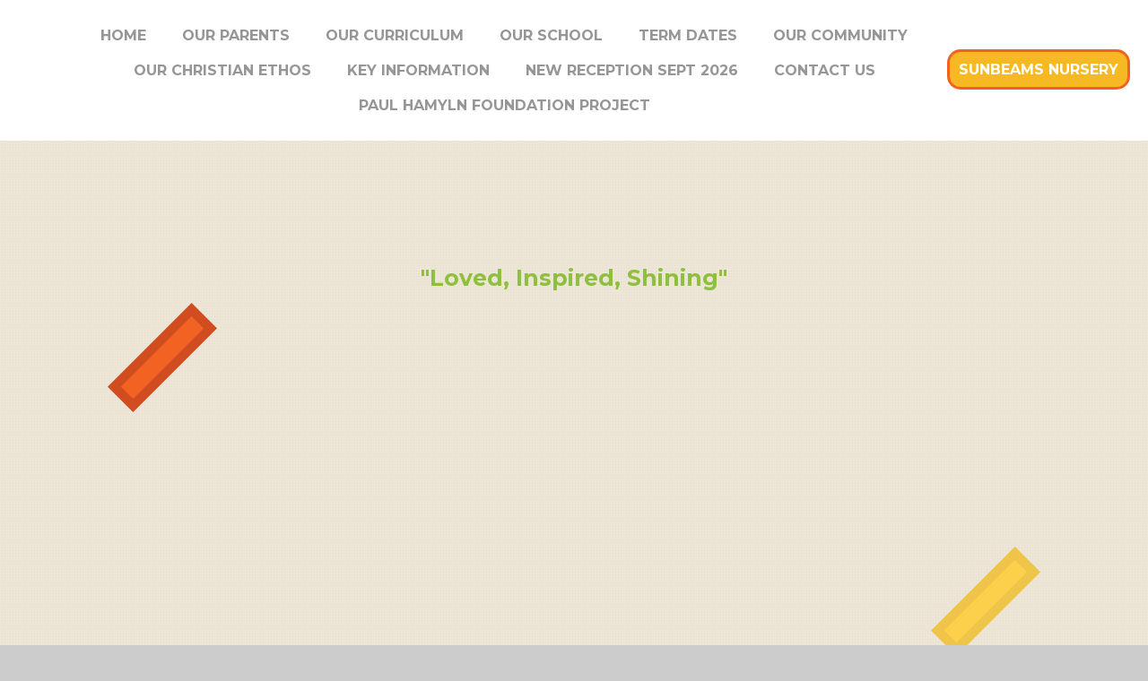

--- FILE ---
content_type: text/html
request_url: https://www.st-alphege.kent.sch.uk/page/?title=Governor+For+EYFS&pid=68
body_size: 69116
content:

<!DOCTYPE html>
<!--[if IE 7]><html class="no-ios no-js lte-ie9 lte-ie8 lte-ie7" lang="en" xml:lang="en"><![endif]-->
<!--[if IE 8]><html class="no-ios no-js lte-ie9 lte-ie8"  lang="en" xml:lang="en"><![endif]-->
<!--[if IE 9]><html class="no-ios no-js lte-ie9"  lang="en" xml:lang="en"><![endif]-->
<!--[if !IE]><!--> <html class="no-ios no-js"  lang="en" xml:lang="en"><!--<![endif]-->
	<head>
		<meta http-equiv="X-UA-Compatible" content="IE=edge" />
		<meta http-equiv="content-type" content="text/html; charset=utf-8"/>
		
		<link rel="canonical" href="https://www.st-alphege.kent.sch.uk/page/?title=Governor+For+EYFS&amp;pid=68">
		<link rel="stylesheet" integrity="sha512-+L4yy6FRcDGbXJ9mPG8MT/3UCDzwR9gPeyFNMCtInsol++5m3bk2bXWKdZjvybmohrAsn3Ua5x8gfLnbE1YkOg==" crossorigin="anonymous" referrerpolicy="no-referrer" media="screen" href="https://cdnjs.cloudflare.com/ajax/libs/font-awesome/4.5.0/css/font-awesome.min.css?cache=260112">
<!--[if IE 7]><link rel="stylesheet" media="screen" href="https://cdn.juniperwebsites.co.uk/_includes/font-awesome/4.2.0/css/font-awesome-ie7.min.css?cache=v4.6.56.3">
<![endif]-->
		<title>St Alphege CE Infant School - Governor For EYFS</title>
		
<!--[if IE]>
<script>
console = {log:function(){return;}};
</script>
<![endif]-->

<script>
	var boolItemEditDisabled;
	var boolLanguageMode, boolLanguageEditOriginal;
	var boolViewingConnect;
	var boolConnectDashboard;
	var displayRegions = [];
	var intNewFileCount = 0;
	strItemType = "page";
	strSubItemType = "page";

	var featureSupport = {
		tagging: false,
		eventTagging: false
	};
	var boolLoggedIn = false;
boolAdminMode = false;
	var boolSuperUser = false;
strCookieBarStyle = 'none';
	intParentPageID = "9";
	intCurrentItemID = 68;
	var intCurrentCatID = "";
boolIsHomePage = false;
	boolItemEditDisabled = true;
	boolLanguageEditOriginal=true;
	strCurrentLanguage='en-gb';	strFileAttachmentsUploadLocation = 'bottom';	boolViewingConnect = false;	boolConnectDashboard = false;	var objEditorComponentList = {};

</script>

<script src="https://cdn.juniperwebsites.co.uk/admin/_includes/js/mutation_events.min.js?cache=v4.6.56.3"></script>
<script src="https://cdn.juniperwebsites.co.uk/admin/_includes/js/jquery/jquery.js?cache=v4.6.56.3"></script>
<script src="https://cdn.juniperwebsites.co.uk/admin/_includes/js/jquery/jquery.prefilter.js?cache=v4.6.56.3"></script>
<script src="https://cdn.juniperwebsites.co.uk/admin/_includes/js/jquery/jquery.query.js?cache=v4.6.56.3"></script>
<script src="https://cdn.juniperwebsites.co.uk/admin/_includes/js/jquery/js.cookie.js?cache=v4.6.56.3"></script>
<script src="/_includes/editor/template-javascript.asp?cache=260112"></script>
<script src="/admin/_includes/js/functions/minified/functions.login.new.asp?cache=260112"></script>

  <script>

  </script>
<link href="https://www.st-alphege.kent.sch.uk/feeds/pages.asp?pid=68&lang=en" rel="alternate" type="application/rss+xml" title="St Alphege CE Infant School - Governor For EYFS - Page Updates"><link href="https://www.st-alphege.kent.sch.uk/feeds/comments.asp?title=Governor For EYFS&amp;item=page&amp;pid=68" rel="alternate" type="application/rss+xml" title="St Alphege CE Infant School - Governor For EYFS - Page Comments"><link rel="stylesheet" media="screen" href="/_site/css/main.css?cache=260112">


	<meta name="mobile-web-app-capable" content="yes">
	<meta name="apple-mobile-web-app-capable" content="yes">
	<meta name="viewport" content="width=device-width, initial-scale=1, minimum-scale=1, maximum-scale=1">
	<link rel="author" href="/humans.txt">	
	<link rel="icon" href="/_site/images/favicons/favicon.ico">
	<link rel="apple-touch-icon" href="/_site/images/favicons/favicon.png">
	<link href='//fonts.googleapis.com/css?family=Lato:400,400italic,700,700italic|Montserrat:400,700' rel='stylesheet' type='text/css'>
	<link rel="stylesheet" type="text/css" href="/_site/css/calendar-popup.css" /> 
	<script type="text/javascript">
	var iOS = ( navigator.userAgent.match(/(iPad|iPhone|iPod)/g) ? true : false );
	if (iOS) { $('html').removeClass('no-ios').addClass('ios'); }
	</script><link rel="stylesheet" media="screen" href="https://cdn.juniperwebsites.co.uk/_includes/css/content-blocks.css?cache=v4.6.56.3">
<link rel="stylesheet" media="screen" href="/_includes/css/cookie-colour.asp?cache=260112">
<link rel="stylesheet" media="screen" href="https://cdn.juniperwebsites.co.uk/_includes/css/cookies.css?cache=v4.6.56.3">
<link rel="stylesheet" media="screen" href="https://cdn.juniperwebsites.co.uk/_includes/css/cookies.advanced.css?cache=v4.6.56.3">
<link rel="stylesheet" media="screen" href="https://cdn.juniperwebsites.co.uk/_includes/css/overlord.css?cache=v4.6.56.3">
<link rel="stylesheet" media="screen" href="https://cdn.juniperwebsites.co.uk/_includes/css/ui.css?cache=v4.6.56.3">
<link rel="stylesheet" media="screen" href="https://cdn.juniperwebsites.co.uk/_includes/css/templates.css?cache=v4.6.56.3">
<link rel="stylesheet" media="screen" href="/_site/css/attachments.css?cache=260112">
<link rel="stylesheet" media="screen" href="/_site/css/templates.css?cache=260112">
<style>#print_me { display: none;}</style><script src="https://cdn.juniperwebsites.co.uk/admin/_includes/js/modernizr.js?cache=v4.6.56.3"></script>
<script integrity="sha256-oTyWrNiP6Qftu4vs2g0RPCKr3g1a6QTlITNgoebxRc4=" crossorigin="anonymous" referrerpolicy="no-referrer" src="https://code.jquery.com/ui/1.10.4/jquery-ui.min.js?cache=260112"></script>
<script src="https://cdn.juniperwebsites.co.uk/admin/_includes/js/jquery/jquery.ui.timepicker.min.js?cache=v4.6.56.3"></script>
<link rel="stylesheet" media="screen" href="https://cdn.juniperwebsites.co.uk/admin/_includes/css/jquery.ui.timepicker.css?cache=v4.6.56.3">
<script src="https://cdn.juniperwebsites.co.uk/admin/_includes/js/jquery/jquery-ui.touch-punch.min.js?cache=v4.6.56.3"></script>
<link rel="stylesheet" media="screen" href="https://cdn.juniperwebsites.co.uk/admin/_includes/css/jquery-ui.css?cache=v4.6.56.3">
<script src="https://cdn.juniperwebsites.co.uk/_includes/js/swfobject.js?cache=v4.6.56.3"></script>

        <meta property="og:site_name" content="St Alphege CE Infant School" />
        <meta property="og:title" content="Governor For EYFS" />
        <meta property="og:image" content="https://www.st-alphege.kent.sch.uk/_site/images/design/thumbnail.jpg" />
        <meta property="og:type" content="website" />
        <meta property="twitter:card" content="summary" />
</head>


    <body>


<div id="print_me"></div>
<div class="mason mason--inner mason--nursery--inner">

	<section class="access">
		<a class="access__anchor" name="header"></a>
		<a class="access__link" href="#content">Skip to content &darr;</a>
	</section>

	<button class="menu__btn" data-toggle=".mason--menu">
		<div class="menu__btn__icon">
			<span class="menu__btn__icon__bar topbar"></span>
			<span class="menu__btn__icon__bar middlebar spin"></span>
			<span class="menu__btn__icon__bar middlebar"></span>
			<span class="menu__btn__icon__bar bottombar"></span>
		</div>
		<div class="menu__btn__text">
			<span class="menu__btn__text--open">Menu</span>
			<span class="menu__btn__text--close">Close</span>
		</div>
	</button>

	<section class="menu">
		<nav class="menu__sidebar">
			<ul class="menu__sidebar__list"><li class="menu__sidebar__list__item menu__sidebar__list__item--page_1"><a class="menu__sidebar__list__item__link" id="page_1" href="/"><span>Home</span></a><button class="menu__sidebar__list__item__button" data-tab=".menu__sidebar__list__item--page_1--expand"><i class="menu__sidebar__list__item__button__icon fa fa-angle-down"></i></button></li><li class="menu__sidebar__list__item menu__sidebar__list__item--page_7 menu__sidebar__list__item--subitems"><a class="menu__sidebar__list__item__link" id="page_7" href="/page/?title=Our+Parents&amp;pid=7"><span>Our Parents</span></a><button class="menu__sidebar__list__item__button" data-tab=".menu__sidebar__list__item--page_7--expand"><i class="menu__sidebar__list__item__button__icon fa fa-angle-down"></i></button><ul class="menu__sidebar__list__item__sub"><li class="menu__sidebar__list__item menu__sidebar__list__item--page_175"><a class="menu__sidebar__list__item__link" id="page_175" href="/page/?title=The+School+Day&amp;pid=175"><span>The School Day</span></a><button class="menu__sidebar__list__item__button" data-tab=".menu__sidebar__list__item--page_175--expand"><i class="menu__sidebar__list__item__button__icon fa fa-angle-down"></i></button></li><li class="menu__sidebar__list__item menu__sidebar__list__item--page_124"><a class="menu__sidebar__list__item__link" id="page_124" href="/page/?title=Attendance&amp;pid=124"><span>Attendance</span></a><button class="menu__sidebar__list__item__button" data-tab=".menu__sidebar__list__item--page_124--expand"><i class="menu__sidebar__list__item__button__icon fa fa-angle-down"></i></button></li><li class="menu__sidebar__list__item menu__sidebar__list__item--page_138"><a class="menu__sidebar__list__item__link" id="page_138" href="/page/?title=Newsletters+%26amp%3B+Letters&amp;pid=138"><span>Newsletters &amp; Letters</span></a><button class="menu__sidebar__list__item__button" data-tab=".menu__sidebar__list__item--page_138--expand"><i class="menu__sidebar__list__item__button__icon fa fa-angle-down"></i></button></li><li class="menu__sidebar__list__item menu__sidebar__list__item--page_31"><a class="menu__sidebar__list__item__link" id="page_31" href="/page/?title=Helping+Children+At+Home&amp;pid=31"><span>Helping Children At Home</span></a><button class="menu__sidebar__list__item__button" data-tab=".menu__sidebar__list__item--page_31--expand"><i class="menu__sidebar__list__item__button__icon fa fa-angle-down"></i></button></li><li class="menu__sidebar__list__item menu__sidebar__list__item--page_28"><a class="menu__sidebar__list__item__link" id="page_28" href="/page/?title=Health+News&amp;pid=28"><span>Health News</span></a><button class="menu__sidebar__list__item__button" data-tab=".menu__sidebar__list__item--page_28--expand"><i class="menu__sidebar__list__item__button__icon fa fa-angle-down"></i></button></li><li class="menu__sidebar__list__item menu__sidebar__list__item--page_22"><a class="menu__sidebar__list__item__link" id="page_22" href="/page/?title=School+Lunches&amp;pid=22"><span>School Lunches</span></a><button class="menu__sidebar__list__item__button" data-tab=".menu__sidebar__list__item--page_22--expand"><i class="menu__sidebar__list__item__button__icon fa fa-angle-down"></i></button></li><li class="menu__sidebar__list__item menu__sidebar__list__item--page_141"><a class="menu__sidebar__list__item__link" id="page_141" href="/page/?title=Uniform&amp;pid=141"><span>Uniform</span></a><button class="menu__sidebar__list__item__button" data-tab=".menu__sidebar__list__item--page_141--expand"><i class="menu__sidebar__list__item__button__icon fa fa-angle-down"></i></button></li><li class="menu__sidebar__list__item menu__sidebar__list__item--page_27"><a class="menu__sidebar__list__item__link" id="page_27" href="/page/?title=Winter+Weather+Guidance&amp;pid=27"><span>Winter Weather Guidance</span></a><button class="menu__sidebar__list__item__button" data-tab=".menu__sidebar__list__item--page_27--expand"><i class="menu__sidebar__list__item__button__icon fa fa-angle-down"></i></button></li><li class="menu__sidebar__list__item menu__sidebar__list__item--page_26"><a class="menu__sidebar__list__item__link" id="page_26" href="/page/?title=Computing+%26amp%3B+Internet+Safety&amp;pid=26"><span>Computing &amp; Internet Safety</span></a><button class="menu__sidebar__list__item__button" data-tab=".menu__sidebar__list__item--page_26--expand"><i class="menu__sidebar__list__item__button__icon fa fa-angle-down"></i></button></li><li class="menu__sidebar__list__item menu__sidebar__list__item--url_3"><a class="menu__sidebar__list__item__link" id="url_3" href="https://stalphegeinfant.schoolcloud.co.uk/" target="_blank" rel="external"><span>Parent Evening Booking System</span></a><button class="menu__sidebar__list__item__button" data-tab=".menu__sidebar__list__item--url_3--expand"><i class="menu__sidebar__list__item__button__icon fa fa-angle-down"></i></button></li><li class="menu__sidebar__list__item menu__sidebar__list__item--news_category_1"><a class="menu__sidebar__list__item__link" id="news_category_1" href="/news/?pid=7&amp;nid=1"><span>Latest News</span></a><button class="menu__sidebar__list__item__button" data-tab=".menu__sidebar__list__item--news_category_1--expand"><i class="menu__sidebar__list__item__button__icon fa fa-angle-down"></i></button></li><li class="menu__sidebar__list__item menu__sidebar__list__item--url_1"><a class="menu__sidebar__list__item__link" id="url_1" href="/calendar/?calid=1,2,3&amp;pid=7&amp;viewid=1"><span>Events Calendar</span></a><button class="menu__sidebar__list__item__button" data-tab=".menu__sidebar__list__item--url_1--expand"><i class="menu__sidebar__list__item__button__icon fa fa-angle-down"></i></button></li><li class="menu__sidebar__list__item menu__sidebar__list__item--page_30"><a class="menu__sidebar__list__item__link" id="page_30" href="/page/?title=Useful+Links&amp;pid=30"><span>Useful Links</span></a><button class="menu__sidebar__list__item__button" data-tab=".menu__sidebar__list__item--page_30--expand"><i class="menu__sidebar__list__item__button__icon fa fa-angle-down"></i></button></li><li class="menu__sidebar__list__item menu__sidebar__list__item--form_18"><a class="menu__sidebar__list__item__link" id="form_18" href="/form/?pid=7&amp;form=18"><span>School Trip Permission Form</span></a><button class="menu__sidebar__list__item__button" data-tab=".menu__sidebar__list__item--form_18--expand"><i class="menu__sidebar__list__item__button__icon fa fa-angle-down"></i></button></li><li class="menu__sidebar__list__item menu__sidebar__list__item--form_18"><a class="menu__sidebar__list__item__link" id="form_18" href="/form/?pid=7&amp;form=18"><span>School Trip Permission Form</span></a><button class="menu__sidebar__list__item__button" data-tab=".menu__sidebar__list__item--form_18--expand"><i class="menu__sidebar__list__item__button__icon fa fa-angle-down"></i></button></li></ul></li><li class="menu__sidebar__list__item menu__sidebar__list__item--page_13 menu__sidebar__list__item--subitems"><a class="menu__sidebar__list__item__link" id="page_13" href="/page/?title=Our+Curriculum&amp;pid=13"><span>Our Curriculum</span></a><button class="menu__sidebar__list__item__button" data-tab=".menu__sidebar__list__item--page_13--expand"><i class="menu__sidebar__list__item__button__icon fa fa-angle-down"></i></button><ul class="menu__sidebar__list__item__sub"><li class="menu__sidebar__list__item menu__sidebar__list__item--page_37"><a class="menu__sidebar__list__item__link" id="page_37" href="/page/?title=Our+Curriculum+Plans&amp;pid=37"><span>Our Curriculum Plans</span></a><button class="menu__sidebar__list__item__button" data-tab=".menu__sidebar__list__item--page_37--expand"><i class="menu__sidebar__list__item__button__icon fa fa-angle-down"></i></button></li><li class="menu__sidebar__list__item menu__sidebar__list__item--page_89"><a class="menu__sidebar__list__item__link" id="page_89" href="/page/?title=Early+Years+Foundation+Stage&amp;pid=89"><span>Early Years Foundation Stage</span></a><button class="menu__sidebar__list__item__button" data-tab=".menu__sidebar__list__item--page_89--expand"><i class="menu__sidebar__list__item__button__icon fa fa-angle-down"></i></button></li><li class="menu__sidebar__list__item menu__sidebar__list__item--page_90"><a class="menu__sidebar__list__item__link" id="page_90" href="/page/?title=National+Curriculum+in+Key+Stage+1&amp;pid=90"><span>National Curriculum in Key Stage 1</span></a><button class="menu__sidebar__list__item__button" data-tab=".menu__sidebar__list__item--page_90--expand"><i class="menu__sidebar__list__item__button__icon fa fa-angle-down"></i></button></li></ul></li><li class="menu__sidebar__list__item menu__sidebar__list__item--page_6 menu__sidebar__list__item--subitems"><a class="menu__sidebar__list__item__link" id="page_6" href="/page/?title=Our+School&amp;pid=6"><span>Our School</span></a><button class="menu__sidebar__list__item__button" data-tab=".menu__sidebar__list__item--page_6--expand"><i class="menu__sidebar__list__item__button__icon fa fa-angle-down"></i></button><ul class="menu__sidebar__list__item__sub"><li class="menu__sidebar__list__item menu__sidebar__list__item--page_10"><a class="menu__sidebar__list__item__link" id="page_10" href="/page/?title=Welcome&amp;pid=10"><span>Welcome</span></a><button class="menu__sidebar__list__item__button" data-tab=".menu__sidebar__list__item--page_10--expand"><i class="menu__sidebar__list__item__button__icon fa fa-angle-down"></i></button></li><li class="menu__sidebar__list__item menu__sidebar__list__item--page_12"><a class="menu__sidebar__list__item__link" id="page_12" href="/page/?title=Admissions&amp;pid=12"><span>Admissions</span></a><button class="menu__sidebar__list__item__button" data-tab=".menu__sidebar__list__item--page_12--expand"><i class="menu__sidebar__list__item__button__icon fa fa-angle-down"></i></button></li><li class="menu__sidebar__list__item menu__sidebar__list__item--page_47"><a class="menu__sidebar__list__item__link" id="page_47" href="/page/?title=Prospectus&amp;pid=47"><span>Prospectus</span></a><button class="menu__sidebar__list__item__button" data-tab=".menu__sidebar__list__item--page_47--expand"><i class="menu__sidebar__list__item__button__icon fa fa-angle-down"></i></button></li><li class="menu__sidebar__list__item menu__sidebar__list__item--page_157"><a class="menu__sidebar__list__item__link" id="page_157" href="/page/?title=Artsmark+Platinum&amp;pid=157"><span>Artsmark Platinum</span></a><button class="menu__sidebar__list__item__button" data-tab=".menu__sidebar__list__item--page_157--expand"><i class="menu__sidebar__list__item__button__icon fa fa-angle-down"></i></button></li><li class="menu__sidebar__list__item menu__sidebar__list__item--page_169"><a class="menu__sidebar__list__item__link" id="page_169" href="/page/?title=Outstanding+Music+Provision&amp;pid=169"><span>Outstanding Music Provision</span></a><button class="menu__sidebar__list__item__button" data-tab=".menu__sidebar__list__item--page_169--expand"><i class="menu__sidebar__list__item__button__icon fa fa-angle-down"></i></button></li><li class="menu__sidebar__list__item menu__sidebar__list__item--page_19"><a class="menu__sidebar__list__item__link" id="page_19" href="/page/?title=Our+Staff&amp;pid=19"><span>Our Staff</span></a><button class="menu__sidebar__list__item__button" data-tab=".menu__sidebar__list__item--page_19--expand"><i class="menu__sidebar__list__item__button__icon fa fa-angle-down"></i></button></li><li class="menu__sidebar__list__item menu__sidebar__list__item--page_16"><a class="menu__sidebar__list__item__link" id="page_16" href="/page/?title=Our+Governors&amp;pid=16"><span>Our Governors</span></a><button class="menu__sidebar__list__item__button" data-tab=".menu__sidebar__list__item--page_16--expand"><i class="menu__sidebar__list__item__button__icon fa fa-angle-down"></i></button></li><li class="menu__sidebar__list__item menu__sidebar__list__item--page_158"><a class="menu__sidebar__list__item__link" id="page_158" href="/page/?title=Our+Learning+Environments&amp;pid=158"><span>Our Learning Environments</span></a><button class="menu__sidebar__list__item__button" data-tab=".menu__sidebar__list__item--page_158--expand"><i class="menu__sidebar__list__item__button__icon fa fa-angle-down"></i></button></li><li class="menu__sidebar__list__item menu__sidebar__list__item--page_36"><a class="menu__sidebar__list__item__link" id="page_36" href="/page/?title=School+Vision+%26amp%3B+Development+Plan&amp;pid=36"><span>School Vision &amp; Development Plan</span></a><button class="menu__sidebar__list__item__button" data-tab=".menu__sidebar__list__item--page_36--expand"><i class="menu__sidebar__list__item__button__icon fa fa-angle-down"></i></button></li><li class="menu__sidebar__list__item menu__sidebar__list__item--page_144"><a class="menu__sidebar__list__item__link" id="page_144" href="/page/?title=What+People+Say+About+Our+School&amp;pid=144"><span>What People Say About Our School</span></a><button class="menu__sidebar__list__item__button" data-tab=".menu__sidebar__list__item--page_144--expand"><i class="menu__sidebar__list__item__button__icon fa fa-angle-down"></i></button></li><li class="menu__sidebar__list__item menu__sidebar__list__item--page_117"><a class="menu__sidebar__list__item__link" id="page_117" href="/page/?title=Wrap+Around+Care%26%23160%3B&amp;pid=117"><span>Wrap Around Care&#160;</span></a><button class="menu__sidebar__list__item__button" data-tab=".menu__sidebar__list__item--page_117--expand"><i class="menu__sidebar__list__item__button__icon fa fa-angle-down"></i></button></li><li class="menu__sidebar__list__item menu__sidebar__list__item--page_15"><a class="menu__sidebar__list__item__link" id="page_15" href="/page/?title=TED+Team&amp;pid=15"><span>TED Team</span></a><button class="menu__sidebar__list__item__button" data-tab=".menu__sidebar__list__item--page_15--expand"><i class="menu__sidebar__list__item__button__icon fa fa-angle-down"></i></button></li><li class="menu__sidebar__list__item menu__sidebar__list__item--page_125"><a class="menu__sidebar__list__item__link" id="page_125" href="/page/?title=Vacancies&amp;pid=125"><span>Vacancies</span></a><button class="menu__sidebar__list__item__button" data-tab=".menu__sidebar__list__item--page_125--expand"><i class="menu__sidebar__list__item__button__icon fa fa-angle-down"></i></button></li><li class="menu__sidebar__list__item menu__sidebar__list__item--page_176"><a class="menu__sidebar__list__item__link" id="page_176" href="/page/?title=Nurture+uk+Accreditation&amp;pid=176"><span>Nurture uk Accreditation</span></a><button class="menu__sidebar__list__item__button" data-tab=".menu__sidebar__list__item--page_176--expand"><i class="menu__sidebar__list__item__button__icon fa fa-angle-down"></i></button></li></ul></li><li class="menu__sidebar__list__item menu__sidebar__list__item--page_76"><a class="menu__sidebar__list__item__link" id="page_76" href="/page/?title=Term+Dates&amp;pid=76"><span>Term Dates</span></a><button class="menu__sidebar__list__item__button" data-tab=".menu__sidebar__list__item--page_76--expand"><i class="menu__sidebar__list__item__button__icon fa fa-angle-down"></i></button></li><li class="menu__sidebar__list__item menu__sidebar__list__item--page_14 menu__sidebar__list__item--subitems"><a class="menu__sidebar__list__item__link" id="page_14" href="/page/?title=Our+community&amp;pid=14"><span>Our community</span></a><button class="menu__sidebar__list__item__button" data-tab=".menu__sidebar__list__item--page_14--expand"><i class="menu__sidebar__list__item__button__icon fa fa-angle-down"></i></button><ul class="menu__sidebar__list__item__sub"><li class="menu__sidebar__list__item menu__sidebar__list__item--page_29"><a class="menu__sidebar__list__item__link" id="page_29" href="/page/?title=Community+Events&amp;pid=29"><span>Community Events</span></a><button class="menu__sidebar__list__item__button" data-tab=".menu__sidebar__list__item--page_29--expand"><i class="menu__sidebar__list__item__button__icon fa fa-angle-down"></i></button></li><li class="menu__sidebar__list__item menu__sidebar__list__item--page_54"><a class="menu__sidebar__list__item__link" id="page_54" href="/page/?title=Friends+%28PTA%29+Fundraising&amp;pid=54"><span>Friends (PTA) Fundraising</span></a><button class="menu__sidebar__list__item__button" data-tab=".menu__sidebar__list__item--page_54--expand"><i class="menu__sidebar__list__item__button__icon fa fa-angle-down"></i></button></li><li class="menu__sidebar__list__item menu__sidebar__list__item--page_41"><a class="menu__sidebar__list__item__link" id="page_41" href="/page/?title=Children%27s+Centres&amp;pid=41"><span>Children's Centres</span></a><button class="menu__sidebar__list__item__button" data-tab=".menu__sidebar__list__item--page_41--expand"><i class="menu__sidebar__list__item__button__icon fa fa-angle-down"></i></button></li><li class="menu__sidebar__list__item menu__sidebar__list__item--page_140"><a class="menu__sidebar__list__item__link" id="page_140" href="/page/?title=Coastal+Alliance+Co%2Doperative+Trust&amp;pid=140"><span>Coastal Alliance Co-operative Trust</span></a><button class="menu__sidebar__list__item__button" data-tab=".menu__sidebar__list__item--page_140--expand"><i class="menu__sidebar__list__item__button__icon fa fa-angle-down"></i></button></li><li class="menu__sidebar__list__item menu__sidebar__list__item--url_2"><a class="menu__sidebar__list__item__link" id="url_2" href="http://www.herne-infant.kent.sch.uk/" target="_blank" rel="external"><span>Herne CE Infant School</span></a><button class="menu__sidebar__list__item__button" data-tab=".menu__sidebar__list__item--url_2--expand"><i class="menu__sidebar__list__item__button__icon fa fa-angle-down"></i></button></li><li class="menu__sidebar__list__item menu__sidebar__list__item--url_7"><a class="menu__sidebar__list__item__link" id="url_7" href="https://thehorsebridge.org.uk/" target="_blank" rel="external"><span>Whitstable Horsebridge Centre</span></a><button class="menu__sidebar__list__item__button" data-tab=".menu__sidebar__list__item--url_7--expand"><i class="menu__sidebar__list__item__button__icon fa fa-angle-down"></i></button></li></ul></li><li class="menu__sidebar__list__item menu__sidebar__list__item--page_147 menu__sidebar__list__item--subitems"><a class="menu__sidebar__list__item__link" id="page_147" href="/page/?title=Our+CHRISTIAN+ETHOS&amp;pid=147"><span>Our CHRISTIAN ETHOS</span></a><button class="menu__sidebar__list__item__button" data-tab=".menu__sidebar__list__item--page_147--expand"><i class="menu__sidebar__list__item__button__icon fa fa-angle-down"></i></button><ul class="menu__sidebar__list__item__sub"><li class="menu__sidebar__list__item menu__sidebar__list__item--page_148"><a class="menu__sidebar__list__item__link" id="page_148" href="/page/?title=SIAMS&amp;pid=148"><span>SIAMS</span></a><button class="menu__sidebar__list__item__button" data-tab=".menu__sidebar__list__item--page_148--expand"><i class="menu__sidebar__list__item__button__icon fa fa-angle-down"></i></button></li><li class="menu__sidebar__list__item menu__sidebar__list__item--page_40"><a class="menu__sidebar__list__item__link" id="page_40" href="/page/?title=Church+Links&amp;pid=40"><span>Church Links</span></a><button class="menu__sidebar__list__item__button" data-tab=".menu__sidebar__list__item--page_40--expand"><i class="menu__sidebar__list__item__button__icon fa fa-angle-down"></i></button></li><li class="menu__sidebar__list__item menu__sidebar__list__item--page_151"><a class="menu__sidebar__list__item__link" id="page_151" href="/page/?title=Collective+Worship&amp;pid=151"><span>Collective Worship</span></a><button class="menu__sidebar__list__item__button" data-tab=".menu__sidebar__list__item--page_151--expand"><i class="menu__sidebar__list__item__button__icon fa fa-angle-down"></i></button></li><li class="menu__sidebar__list__item menu__sidebar__list__item--page_153"><a class="menu__sidebar__list__item__link" id="page_153" href="/page/?title=Courageous+Advocacy&amp;pid=153"><span>Courageous Advocacy</span></a><button class="menu__sidebar__list__item__button" data-tab=".menu__sidebar__list__item--page_153--expand"><i class="menu__sidebar__list__item__button__icon fa fa-angle-down"></i></button></li><li class="menu__sidebar__list__item menu__sidebar__list__item--page_152"><a class="menu__sidebar__list__item__link" id="page_152" href="/page/?title=Reflection+Areas&amp;pid=152"><span>Reflection Areas</span></a><button class="menu__sidebar__list__item__button" data-tab=".menu__sidebar__list__item--page_152--expand"><i class="menu__sidebar__list__item__button__icon fa fa-angle-down"></i></button></li><li class="menu__sidebar__list__item menu__sidebar__list__item--page_150"><a class="menu__sidebar__list__item__link" id="page_150" href="/page/?title=School+Parable&amp;pid=150"><span>School Parable</span></a><button class="menu__sidebar__list__item__button" data-tab=".menu__sidebar__list__item--page_150--expand"><i class="menu__sidebar__list__item__button__icon fa fa-angle-down"></i></button></li><li class="menu__sidebar__list__item menu__sidebar__list__item--page_154"><a class="menu__sidebar__list__item__link" id="page_154" href="/page/?title=Spiritual+Development&amp;pid=154"><span>Spiritual Development</span></a><button class="menu__sidebar__list__item__button" data-tab=".menu__sidebar__list__item--page_154--expand"><i class="menu__sidebar__list__item__button__icon fa fa-angle-down"></i></button></li><li class="menu__sidebar__list__item menu__sidebar__list__item--page_156"><a class="menu__sidebar__list__item__link" id="page_156" href="/page/?title=St+Alphege+Values&amp;pid=156"><span>St Alphege Values</span></a><button class="menu__sidebar__list__item__button" data-tab=".menu__sidebar__list__item--page_156--expand"><i class="menu__sidebar__list__item__button__icon fa fa-angle-down"></i></button></li><li class="menu__sidebar__list__item menu__sidebar__list__item--page_155"><a class="menu__sidebar__list__item__link" id="page_155" href="/page/?title=Worship+TED+Team&amp;pid=155"><span>Worship TED Team</span></a><button class="menu__sidebar__list__item__button" data-tab=".menu__sidebar__list__item--page_155--expand"><i class="menu__sidebar__list__item__button__icon fa fa-angle-down"></i></button></li></ul></li><li class="menu__sidebar__list__item menu__sidebar__list__item--page_3 menu__sidebar__list__item--subitems"><a class="menu__sidebar__list__item__link" id="page_3" href="/page/?title=Key+information&amp;pid=3"><span>Key information</span></a><button class="menu__sidebar__list__item__button" data-tab=".menu__sidebar__list__item--page_3--expand"><i class="menu__sidebar__list__item__button__icon fa fa-angle-down"></i></button><ul class="menu__sidebar__list__item__sub"><li class="menu__sidebar__list__item menu__sidebar__list__item--page_17"><a class="menu__sidebar__list__item__link" id="page_17" href="/page/?title=School+Policies&amp;pid=17"><span>School Policies</span></a><button class="menu__sidebar__list__item__button" data-tab=".menu__sidebar__list__item--page_17--expand"><i class="menu__sidebar__list__item__button__icon fa fa-angle-down"></i></button></li><li class="menu__sidebar__list__item menu__sidebar__list__item--page_32"><a class="menu__sidebar__list__item__link" id="page_32" href="/page/?title=School+Inspection+Reports&amp;pid=32"><span>School Inspection Reports</span></a><button class="menu__sidebar__list__item__button" data-tab=".menu__sidebar__list__item--page_32--expand"><i class="menu__sidebar__list__item__button__icon fa fa-angle-down"></i></button></li><li class="menu__sidebar__list__item menu__sidebar__list__item--page_102"><a class="menu__sidebar__list__item__link" id="page_102" href="/page/?title=School+Results%26%23160%3B&amp;pid=102"><span>School Results&#160;</span></a><button class="menu__sidebar__list__item__button" data-tab=".menu__sidebar__list__item--page_102--expand"><i class="menu__sidebar__list__item__button__icon fa fa-angle-down"></i></button></li><li class="menu__sidebar__list__item menu__sidebar__list__item--page_33"><a class="menu__sidebar__list__item__link" id="page_33" href="/page/?title=Special+Educational+Needs+%26amp%3B+Disability%26%23160%3BInformation&amp;pid=33"><span>Special Educational Needs &amp; Disability&#160;Information</span></a><button class="menu__sidebar__list__item__button" data-tab=".menu__sidebar__list__item--page_33--expand"><i class="menu__sidebar__list__item__button__icon fa fa-angle-down"></i></button></li><li class="menu__sidebar__list__item menu__sidebar__list__item--page_35"><a class="menu__sidebar__list__item__link" id="page_35" href="/page/?title=Sport%26%23160%3BPremium+Information&amp;pid=35"><span>Sport&#160;Premium Information</span></a><button class="menu__sidebar__list__item__button" data-tab=".menu__sidebar__list__item--page_35--expand"><i class="menu__sidebar__list__item__button__icon fa fa-angle-down"></i></button></li><li class="menu__sidebar__list__item menu__sidebar__list__item--page_34"><a class="menu__sidebar__list__item__link" id="page_34" href="/page/?title=Pupil+Premium+Information&amp;pid=34"><span>Pupil Premium Information</span></a><button class="menu__sidebar__list__item__button" data-tab=".menu__sidebar__list__item--page_34--expand"><i class="menu__sidebar__list__item__button__icon fa fa-angle-down"></i></button></li><li class="menu__sidebar__list__item menu__sidebar__list__item--page_127"><a class="menu__sidebar__list__item__link" id="page_127" href="/page/?title=British+Values&amp;pid=127"><span>British Values</span></a><button class="menu__sidebar__list__item__button" data-tab=".menu__sidebar__list__item--page_127--expand"><i class="menu__sidebar__list__item__button__icon fa fa-angle-down"></i></button></li><li class="menu__sidebar__list__item menu__sidebar__list__item--page_142"><a class="menu__sidebar__list__item__link" id="page_142" href="/page/?title=Prevent+Strategy+Statement&amp;pid=142"><span>Prevent Strategy Statement</span></a><button class="menu__sidebar__list__item__button" data-tab=".menu__sidebar__list__item--page_142--expand"><i class="menu__sidebar__list__item__button__icon fa fa-angle-down"></i></button></li><li class="menu__sidebar__list__item menu__sidebar__list__item--page_143"><a class="menu__sidebar__list__item__link" id="page_143" href="/page/?title=Safeguarding&amp;pid=143"><span>Safeguarding</span></a><button class="menu__sidebar__list__item__button" data-tab=".menu__sidebar__list__item--page_143--expand"><i class="menu__sidebar__list__item__button__icon fa fa-angle-down"></i></button></li><li class="menu__sidebar__list__item menu__sidebar__list__item--page_174"><a class="menu__sidebar__list__item__link" id="page_174" href="/page/?title=Employee+Benefits&amp;pid=174"><span>Employee Benefits</span></a><button class="menu__sidebar__list__item__button" data-tab=".menu__sidebar__list__item--page_174--expand"><i class="menu__sidebar__list__item__button__icon fa fa-angle-down"></i></button></li><li class="menu__sidebar__list__item menu__sidebar__list__item--page_167"><a class="menu__sidebar__list__item__link" id="page_167" href="/page/?title=Remote+Learning&amp;pid=167"><span>Remote Learning</span></a><button class="menu__sidebar__list__item__button" data-tab=".menu__sidebar__list__item--page_167--expand"><i class="menu__sidebar__list__item__button__icon fa fa-angle-down"></i></button></li><li class="menu__sidebar__list__item menu__sidebar__list__item--url_9"><a class="menu__sidebar__list__item__link" id="url_9" href="https://financial-benchmarking-and-insights-tool.education.gov.uk/school/118659" target="_blank" rel="external"><span>Schools Financial Benchmarking Service</span></a><button class="menu__sidebar__list__item__button" data-tab=".menu__sidebar__list__item--url_9--expand"><i class="menu__sidebar__list__item__button__icon fa fa-angle-down"></i></button></li></ul></li><li class="menu__sidebar__list__item menu__sidebar__list__item--page_166 menu__sidebar__list__item--subitems"><a class="menu__sidebar__list__item__link" id="page_166" href="/page/?title=New+Reception+Sept+2026&amp;pid=166"><span>New Reception Sept 2026</span></a><button class="menu__sidebar__list__item__button" data-tab=".menu__sidebar__list__item--page_166--expand"><i class="menu__sidebar__list__item__button__icon fa fa-angle-down"></i></button><ul class="menu__sidebar__list__item__sub"><li class="menu__sidebar__list__item menu__sidebar__list__item--page_170"><a class="menu__sidebar__list__item__link" id="page_170" href="/page/?title=Tour+dates+%26amp%3B+Open+Morning&amp;pid=170"><span>Tour dates &amp; Open Morning</span></a><button class="menu__sidebar__list__item__button" data-tab=".menu__sidebar__list__item--page_170--expand"><i class="menu__sidebar__list__item__button__icon fa fa-angle-down"></i></button></li></ul></li><li class="menu__sidebar__list__item menu__sidebar__list__item--page_2 menu__sidebar__list__item--subitems"><a class="menu__sidebar__list__item__link" id="page_2" href="/page/?title=Contact+Us&amp;pid=2"><span>Contact Us</span></a><button class="menu__sidebar__list__item__button" data-tab=".menu__sidebar__list__item--page_2--expand"><i class="menu__sidebar__list__item__button__icon fa fa-angle-down"></i></button><ul class="menu__sidebar__list__item__sub"><li class="menu__sidebar__list__item menu__sidebar__list__item--form_23"><a class="menu__sidebar__list__item__link" id="form_23" href="/form/?pid=2&amp;form=23"><span>Absence Notification Form</span></a><button class="menu__sidebar__list__item__button" data-tab=".menu__sidebar__list__item--form_23--expand"><i class="menu__sidebar__list__item__button__icon fa fa-angle-down"></i></button></li><li class="menu__sidebar__list__item menu__sidebar__list__item--form_37"><a class="menu__sidebar__list__item__link" id="form_37" href="/form/?pid=2&amp;form=37"><span>Bank Payment Notification</span></a><button class="menu__sidebar__list__item__button" data-tab=".menu__sidebar__list__item--form_37--expand"><i class="menu__sidebar__list__item__button__icon fa fa-angle-down"></i></button></li><li class="menu__sidebar__list__item menu__sidebar__list__item--form_25"><a class="menu__sidebar__list__item__link" id="form_25" href="/form/?pid=2&amp;form=25"><span>General Enquiry Form</span></a><button class="menu__sidebar__list__item__button" data-tab=".menu__sidebar__list__item--form_25--expand"><i class="menu__sidebar__list__item__button__icon fa fa-angle-down"></i></button></li><li class="menu__sidebar__list__item menu__sidebar__list__item--form_16"><a class="menu__sidebar__list__item__link" id="form_16" href="/form/?pid=2&amp;form=16"><span>Volunteer Contact Form</span></a><button class="menu__sidebar__list__item__button" data-tab=".menu__sidebar__list__item--form_16--expand"><i class="menu__sidebar__list__item__button__icon fa fa-angle-down"></i></button></li></ul></li><li class="menu__sidebar__list__item menu__sidebar__list__item--page_9 menu__sidebar__list__item--subitems menu__sidebar__list__item--selected"><a class="menu__sidebar__list__item__link" id="page_9" href="/page/?title=Sunbeams+Nursery&amp;pid=9"><span>Sunbeams Nursery</span></a><button class="menu__sidebar__list__item__button" data-tab=".menu__sidebar__list__item--page_9--expand"><i class="menu__sidebar__list__item__button__icon fa fa-angle-down"></i></button><ul class="menu__sidebar__list__item__sub"><li class="menu__sidebar__list__item menu__sidebar__list__item--page_20"><a class="menu__sidebar__list__item__link" id="page_20" href="/page/?title=Prospectus&amp;pid=20"><span>Prospectus</span></a><button class="menu__sidebar__list__item__button" data-tab=".menu__sidebar__list__item--page_20--expand"><i class="menu__sidebar__list__item__button__icon fa fa-angle-down"></i></button></li><li class="menu__sidebar__list__item menu__sidebar__list__item--page_129"><a class="menu__sidebar__list__item__link" id="page_129" href="/page/?title=Sunbeams+Open+Sessions&amp;pid=129"><span>Sunbeams Open Sessions</span></a><button class="menu__sidebar__list__item__button" data-tab=".menu__sidebar__list__item--page_129--expand"><i class="menu__sidebar__list__item__button__icon fa fa-angle-down"></i></button></li><li class="menu__sidebar__list__item menu__sidebar__list__item--page_64"><a class="menu__sidebar__list__item__link" id="page_64" href="/page/?title=Admissions+To+Sunbeams&amp;pid=64"><span>Admissions To Sunbeams</span></a><button class="menu__sidebar__list__item__button" data-tab=".menu__sidebar__list__item--page_64--expand"><i class="menu__sidebar__list__item__button__icon fa fa-angle-down"></i></button></li><li class="menu__sidebar__list__item menu__sidebar__list__item--page_79"><a class="menu__sidebar__list__item__link" id="page_79" href="/page/?title=Sunbeams+Staff&amp;pid=79"><span>Sunbeams Staff</span></a><button class="menu__sidebar__list__item__button" data-tab=".menu__sidebar__list__item--page_79--expand"><i class="menu__sidebar__list__item__button__icon fa fa-angle-down"></i></button></li><li class="menu__sidebar__list__item menu__sidebar__list__item--page_78"><a class="menu__sidebar__list__item__link" id="page_78" href="/page/?title=Term+Dates&amp;pid=78"><span>Term Dates</span></a><button class="menu__sidebar__list__item__button" data-tab=".menu__sidebar__list__item--page_78--expand"><i class="menu__sidebar__list__item__button__icon fa fa-angle-down"></i></button></li><li class="menu__sidebar__list__item menu__sidebar__list__item--page_68 menu__sidebar__list__item--selected menu__sidebar__list__item--final"><a class="menu__sidebar__list__item__link" id="page_68" href="/page/?title=Governor+For+EYFS&amp;pid=68"><span>Governor For EYFS</span></a><button class="menu__sidebar__list__item__button" data-tab=".menu__sidebar__list__item--page_68--expand"><i class="menu__sidebar__list__item__button__icon fa fa-angle-down"></i></button></li><li class="menu__sidebar__list__item menu__sidebar__list__item--page_65"><a class="menu__sidebar__list__item__link" id="page_65" href="/page/?title=Learning+In+Nursery&amp;pid=65"><span>Learning In Nursery</span></a><button class="menu__sidebar__list__item__button" data-tab=".menu__sidebar__list__item--page_65--expand"><i class="menu__sidebar__list__item__button__icon fa fa-angle-down"></i></button></li><li class="menu__sidebar__list__item menu__sidebar__list__item--page_66"><a class="menu__sidebar__list__item__link" id="page_66" href="/page/?title=Nursery+Policies&amp;pid=66"><span>Nursery Policies</span></a><button class="menu__sidebar__list__item__button" data-tab=".menu__sidebar__list__item--page_66--expand"><i class="menu__sidebar__list__item__button__icon fa fa-angle-down"></i></button></li><li class="menu__sidebar__list__item menu__sidebar__list__item--page_67"><a class="menu__sidebar__list__item__link" id="page_67" href="/page/?title=Lunches+In+Nursery&amp;pid=67"><span>Lunches In Nursery</span></a><button class="menu__sidebar__list__item__button" data-tab=".menu__sidebar__list__item--page_67--expand"><i class="menu__sidebar__list__item__button__icon fa fa-angle-down"></i></button></li><li class="menu__sidebar__list__item menu__sidebar__list__item--page_23"><a class="menu__sidebar__list__item__link" id="page_23" href="/page/?title=Friends+%28PTA%29+Fundraising&amp;pid=23"><span>Friends (PTA) Fundraising</span></a><button class="menu__sidebar__list__item__button" data-tab=".menu__sidebar__list__item--page_23--expand"><i class="menu__sidebar__list__item__button__icon fa fa-angle-down"></i></button></li><li class="menu__sidebar__list__item menu__sidebar__list__item--photo_gallery_5"><a class="menu__sidebar__list__item__link" id="photo_gallery_5" href="/gallery/?pid=9&amp;gcatid=5"><span>Photos</span></a><button class="menu__sidebar__list__item__button" data-tab=".menu__sidebar__list__item--photo_gallery_5--expand"><i class="menu__sidebar__list__item__button__icon fa fa-angle-down"></i></button></li></ul></li><li class="menu__sidebar__list__item menu__sidebar__list__item--page_180"><a class="menu__sidebar__list__item__link" id="page_180" href="/page/?title=Paul+Hamyln+Foundation+Project&amp;pid=180"><span>Paul Hamyln Foundation Project</span></a><button class="menu__sidebar__list__item__button" data-tab=".menu__sidebar__list__item--page_180--expand"><i class="menu__sidebar__list__item__button__icon fa fa-angle-down"></i></button></li></ul>
		</nav>
	</section>
	<header class="header">
		
		<div class="header__icon">
			<span class="sun__rays"></span>
			<span class="sun__face"></span>
		</div>
		
		<div class="center__wrapper" id="header__wrapper">
			
			<div class="logo__holder">

				<svg id="Isolation_Mode" x="0px"
					 y="0px" viewBox="0 0 747.2 47.5" enable-background="new 0 0 747.2 47.5" xml:space="preserve">
				<g>
					<rect x="199.9" y="19.5" fill="#F26322" width="25.1" height="9"/>
					<rect x="194.8" y="0.7" fill="#C4A87A" width="30.3" height="9.3"/>
					<rect x="194.8" y="0.7" fill="#C4A87A" width="10.4" height="46.6"/>
					<rect x="199.9" y="38.1" fill="#FCCF4A" width="25.1" height="9.3"/>
					<rect x="194.8" y="38.1" fill="#EDC348" width="10.4" height="9.3"/>
					<polygon fill="#EDC348" points="134.5,41.3 126.6,47.4 95.8,7.2 104.4,0.7 	"/>
					<rect x="93.9" y="0.7" fill="#C4A87A" width="10.4" height="46.7"/>
					<rect x="126.6" y="0.7" fill="#FCCF4A" width="10.4" height="46.7"/>
					<path fill="#C4A87A" d="M4.1,23.9c2.5,2,6.4,3.7,11.7,4.9c0.4,0.1,0.8,0.2,1.2,0.3V19c-2-0.6-3.5-1.2-4.2-1.7
						c-1.2-0.8-1.8-1.8-1.8-3.2c0-1.3,0.5-2.4,1.5-3.2c1-0.8,2.3-1.2,4-1.2c4.2,0,8.3,1.5,12.3,4.5l5.2-7.5c-2.3-1.9-4.9-3.4-8-4.5
						c-3.1-1-6.1-1.6-9.2-1.6C12.1,0.7,8.2,1.9,5,4.3C1.9,6.6,0.4,10,0.4,14.3C0.4,18.7,1.6,21.8,4.1,23.9z"/>
					<path fill="#FCCF4A" d="M29.8,24.3c-2.5-2-6.4-3.7-11.7-4.9c-0.4-0.1-0.8-0.2-1.2-0.3v10.2c2,0.6,3.5,1.2,4.2,1.7
						c1.2,0.8,1.8,1.8,1.8,3.2c0,1.3-0.5,2.4-1.5,3.2c-1,0.8-2.3,1.2-4,1.2c-4.2,0-8.3-1.5-12.3-4.5L0,41.4c2.3,1.9,4.9,3.4,8,4.5
						c3.1,1,6.1,1.6,9.2,1.6c4.7,0,8.6-1.2,11.7-3.5c3.1-2.4,4.7-5.7,4.7-10C33.5,29.5,32.3,26.3,29.8,24.3z"/>
					<path fill="#FCCF4A" d="M356.6,23.9c2.5,2,6.4,3.7,11.7,4.9c0.4,0.1,0.8,0.2,1.2,0.3V19c-2-0.6-3.5-1.2-4.2-1.7
						c-1.2-0.8-1.8-1.8-1.8-3.2c0-1.3,0.5-2.4,1.5-3.2c1-0.8,2.3-1.2,4-1.2c4.2,0,8.3,1.5,12.3,4.5l5.2-7.5c-2.3-1.9-4.9-3.4-8-4.5
						c-3.1-1-6.1-1.6-9.2-1.6c-4.7,0-8.6,1.2-11.7,3.5c-3.1,2.4-4.7,5.7-4.7,10.1C352.9,18.7,354.2,21.8,356.6,23.9z"/>
					<path fill="#C4A87A" d="M382.4,24.3c-2.5-2-6.4-3.7-11.7-4.9c-0.4-0.1-0.8-0.2-1.2-0.3v10.2c2,0.6,3.5,1.2,4.2,1.7
						c1.2,0.8,1.8,1.8,1.8,3.2c0,1.3-0.5,2.4-1.5,3.2c-1,0.8-2.3,1.2-4,1.2c-4.2,0-8.3-1.5-12.3-4.5l-5.2,7.5c2.3,1.9,4.9,3.4,8,4.5
						c3.1,1,6.1,1.6,9.2,1.6c4.7,0,8.6-1.2,11.7-3.5c3.1-2.4,4.7-5.7,4.7-10C386.1,29.5,384.9,26.3,382.4,24.3z"/>
					<polygon fill="#F26322" points="263.1,0.6 252.7,0.6 232.6,47.4 243,47.4 	"/>
					<polygon fill="#FCCF4A" points="271.7,28.2 275,37.2 237,37.2 240.9,28.2 	"/>
					<polygon fill="#C4A87A" points="283.2,47.4 272.7,47.4 252.7,0.6 263.1,0.6 	"/>
					<path fill="#F26322" d="M72.3,25.9c0,3.8-0.9,6.7-2.6,8.9c-1.7,2.2-4.1,3.3-7,3.3c0,0,0,0,0,0v9.3c0,0,0,0,0,0
						c5.9,0,10.7-1.8,14.4-5.5c3.8-3.6,5.6-8.9,5.6-15.7V0H72.3V25.9z"/>
					<path fill="#C4A87A" d="M53,25.9c0,3.8,0.9,6.7,2.6,8.9c1.7,2.2,4.1,3.3,7,3.3c0,0,0,0,0,0v9.3c0,0,0,0,0,0
						c-5.9,0-10.7-1.8-14.4-5.5c-3.8-3.6-5.6-8.9-5.6-15.7V0H53V25.9z"/>
					<path fill="#FCCF4A" d="M156.5,0.4c0,0,9,0,11.6,0c2.6,0,15.2-0.1,15.2,12.2c0,12.3-15.2,13.9-15,13.9h-11.8v-6.1c0,0,2.6,0,9,0
						c6.4,0,8.9-3.7,8.9-6.9c0-3.2-2.4-5.8-8.9-5.8c-6.5,0-9,0-9,0V0.4"/>
					<rect x="148.6" y="0.4" fill="#C4A87A" width="10.5" height="47"/>
					<polygon fill="#EDC348" points="300.1,0.7 291.9,7.3 309.1,26.8 315.7,19 	"/>
					<polygon fill="#F26322" points="338.7,8.3 331.4,0.7 315.7,19 322.4,26.8 	"/>
					<rect x="289.6" y="0.7" fill="#C4A87A" width="10.4" height="46.7"/>
					<rect x="331.4" y="0.7" fill="#C4A87A" width="10.4" height="46.7"/>
					<polygon fill="#DA5526" points="315.7,34.3 322.4,26.8 315.7,19 309.1,26.8 	"/>
					<path fill="#F26322" d="M185.8,34c0,0,0-0.1,0-0.1h0c0-5.7-1.4-7.9-4.7-10.6c-3-2.4-5.1-2.9-12.1-2.9h-10l0,8.7h2.4c0,0,3.1,0,6,0
						c2.9,0,7.5,0,7.6,4.8c-0.1,4.9-5.2,4.7-7.6,4.7c-2.4,0-6,0-6,0H159l0,8.7h10c7,0,9.1-0.5,12.1-2.9C184.5,41.8,185.8,39.8,185.8,34
						L185.8,34C185.8,34.1,185.8,34,185.8,34z"/>
					<rect x="148.6" y="38.6" fill="#DA5526" width="10.5" height="8.8"/>
				</g>
				<polygon fill="#C4A87A" points="566.2,47.5 553.8,47.5 541.9,30.6 554.3,30.6 "/>
				<path fill="#FCCF4A" d="M539.3,9.6h3.6c3.5,0,6,0.6,7.7,1.7c1.6,1.2,2.5,3.1,2.5,5.8c0,2.7-0.6,4.8-1.9,6.2
					c-1.3,1.4-3.7,2.1-7.2,2.1h-4.6h-2.5h0v9.1h8.7c5.8-0.3,10.2-1.6,13.2-4c3.4-2.7,5.1-7,5.1-12.8c0-5.8-1.7-10.2-5-13
					c-3.3-2.8-8.6-4.2-15.9-4.2h-11.4v9.1H539.3z"/>
				<rect x="526.3" y="0.5" fill="#F26322" width="10.5" height="46.8"/>
				<rect x="526.3" y="0.6" fill="#EDC348" width="10.5" height="9.1"/>
				<polygon fill="#F26322" points="702.7,47.3 690.2,47.3 678.3,30.4 690.7,30.4 "/>
				<path fill="#EDC348" d="M675.8,9.6h3.6c3.5,0,6,0.6,7.7,1.7c1.6,1.2,2.5,3.1,2.5,5.8c0,2.7-0.6,4.8-1.9,6.2
					c-1.3,1.4-3.7,2.1-7.2,2.1h-4.6h-2.5l0,0v9.1h8.7c5.8-0.3,10.2-1.6,13.2-4c3.4-2.7,5.1-7,5.1-12.8c0-5.8-1.7-10.2-5-13
					c-3.3-2.8-8.6-4.2-15.8-4.2h-13v9.1H675.8z"/>
				<rect x="662.8" y="0.6" fill="#C4A87A" width="10.5" height="47"/>
				<rect x="662.8" y="0.6" fill="#FCCF4A" width="10.5" height="9.1"/>
				<rect x="618.5" y="19.2" fill="#F26322" width="30.5" height="9"/>
				<rect x="618.5" y="0.5" fill="#C4A87A" width="30.5" height="9.3"/>
				<rect x="618.5" y="0.5" fill="#C4A87A" width="10.5" height="41.9"/>
				<rect x="618.5" y="38" fill="#EDC348" width="30.5" height="9.3"/>
				<rect x="618.5" y="38" fill="#FCCF4A" width="10.5" height="9.3"/>
				<polygon fill="#DA5526" points="461,40.8 453.2,47.3 423.5,8.8 430.9,0.5 "/>
				<rect x="420.4" y="0.5" fill="#C4A87A" width="10.5" height="47"/>
				<rect x="453.2" y="0.5" fill="#F26322" width="10.5" height="46.8"/>
				<path fill="#C4A87A" d="M577.8,23.6c2.5,2,6.4,3.7,11.8,5c0.4,0.1,0.8,0.2,1.2,0.3V18.7c-2.1-0.6-3.5-1.2-4.3-1.7
					c-1.2-0.8-1.8-1.9-1.8-3.2c0-1.3,0.5-2.4,1.5-3.2c1-0.8,2.3-1.2,4.1-1.2c4.3,0,8.4,1.5,12.4,4.5l5.2-7.5c-2.3-1.9-5-3.4-8-4.5
					c-3.1-1.1-6.2-1.6-9.2-1.6c-4.7,0-8.6,1.2-11.8,3.6c-3.1,2.4-4.7,5.7-4.7,10.1C574.1,18.4,575.3,21.6,577.8,23.6z"/>
				<path fill="#F26322" d="M603.7,24c-2.5-2-6.4-3.7-11.8-5c-0.4-0.1-0.8-0.2-1.2-0.3V29c2.1,0.6,3.5,1.2,4.2,1.7
					c1.2,0.8,1.8,1.9,1.8,3.2c0,1.3-0.5,2.4-1.5,3.2c-1,0.8-2.3,1.2-4,1.2c-4.3,0-8.4-1.5-12.4-4.5l-5.2,7.5c2.3,1.9,5,3.4,8,4.5
					c3.1,1.1,6.1,1.6,9.2,1.6c4.7,0,8.6-1.2,11.8-3.6c3.1-2.4,4.7-5.7,4.7-10.1C607.5,29.3,606.2,26.1,603.7,24z"/>
				<rect x="720.4" y="24.2" fill="#C4A87A" width="10.5" height="23.4"/>
				<polygon fill="#FCCF4A" points="747.2,0.6 736.7,0.6 720.4,29.1 730.9,29.1 "/>
				<path fill="#C4A87A" d="M485.5,25.7c0,3.8,0.9,6.8,2.6,8.9c1.7,2.2,4.1,3.3,7.1,3.3c0,0,0,0,0,0v9.4c0,0,0,0,0,0
					c-5.9,0-10.7-1.8-14.5-5.5c-3.8-3.7-5.7-8.9-5.7-15.8V0.5h10.5V25.7z"/>
				<path fill="#FCCF4A" d="M504.8,25.7c0,3.8-0.9,6.8-2.6,8.9c-1.7,2.2-4.1,3.3-7.1,3.3c0,0,0,0,0,0v9.4c0,0,0,0,0,0
					c5.9,0,10.7-1.8,14.5-5.5c3.8-3.7,5.7-8.9,5.7-15.8V0.5h-10.5V25.7z"/>
				<polygon fill="#F26322" points="730.9,29.1 720.4,29.1 704,0.6 714.6,0.6 "/>
				<polygon fill="#DA5526" points="725.6,19.7 720.4,29.1 720.4,29.1 730.9,29.1 730.9,29.1 "/>
				</svg>

			</div>
			

		</div>
	

	
	<div class="motto">"Loved, Inspired, Shining"</div>	
	<section class="hero">	
	
		<div class="center__wrapper" id="hero__wrapper">
		
			<div class="hero__plaster__top"></div>
			<div class="hero__plaster__bottom"></div>
			
			
			<div class="hero__slideshow hero__slideshow--main">
				<div class="hero__image"><img data-fill=".hero__image" src="/_site/data/files/images/slideshow/00C3F1A07D2C9E08150447251B3A6EA6.jpg" class="hero__image__img" /></div><div class="hero__image"><img data-fill=".hero__image" src="/_site/data/files/images/slideshow/093527A5FD69784F646E668D5B6A9FB6.jpg" class="hero__image__img" /></div><div class="hero__image"><img data-fill=".hero__image" src="/_site/data/files/images/slideshow/3EAD6ACAEA54D06475CE7463CDB51999.jpg" class="hero__image__img" /></div><div class="hero__image"><img data-fill=".hero__image" src="/_site/data/files/images/slideshow/5623494E3A03B3DCFEE855C43D7FFE70.PNG" class="hero__image__img" /></div><div class="hero__image"><img data-fill=".hero__image" src="/_site/data/files/images/slideshow/65B132C86A40DE925784F93E38D73B25.PNG" class="hero__image__img" /></div><div class="hero__image"><img data-fill=".hero__image" src="/_site/data/files/images/slideshow/7B45A91211A321E3EB286ED185B950DF.jpg" class="hero__image__img" /></div><div class="hero__image"><img data-fill=".hero__image" src="/_site/data/files/images/slideshow/85D737E935525D5D8E8267AA2CDF3FB4.jpg" class="hero__image__img" /></div><div class="hero__image"><img data-fill=".hero__image" src="/_site/data/files/images/slideshow/90E365C45DCED7CB1208512A58F309DD.jpg" class="hero__image__img" /></div><div class="hero__image"><img data-fill=".hero__image" src="/_site/data/files/images/slideshow/9B5EA9383D0363D486A288F417FCBDEF.jpg" class="hero__image__img" /></div><div class="hero__image"><img data-fill=".hero__image" src="/_site/data/files/images/slideshow/BABEFF1C0E6DE990EFAE17DBF60D24D0.JPG" class="hero__image__img" /></div><div class="hero__image"><img data-fill=".hero__image" src="/_site/data/files/images/slideshow/D19FC06B00E0C4B6093CF9253D81649A.JPG" class="hero__image__img" /></div><div class="hero__image"><img data-fill=".hero__image" src="/_site/data/files/images/slideshow/D7C361E7150C5206B0FA96215771B547.JPG" class="hero__image__img" /></div>
			</div>
			
			<div class="hero__plaster__top--top"></div>
			<div class="hero__plaster__bottom--top"></div>
		</div>
	</section>


	
		<a class="scroll__link" href="#main-content" data-scroll="#main-content"></a>
		<ul class="menu__nursery__link">	
			<li class="menu__sidebar__list__item">
				<a class="menu__sidebar__list__item__link" href="/page/?title=Sunbeams+Nursery&amp;pid=9">
					<span>Sunbeams Nursery</span>
				</a>
			</li>
		</ul>
	</header>


	<main class="main">
		
		<a href="" id="main-content"></a>
		
		<div class="border__top"></div>
		<div class="center__wrapper" id="main__wrapper">
			<div class="content content--page">
				<a class="content__anchor" name="content"></a>
				<h1 class="content__title" id="itemTitle">Governor For EYFS</h1><ul class="content__path"><li class="content__path__item content__path__item--page_1"><a class="content__path__item__link" id="page_1" href="/">Home</a><span class="content__path__item__sep">&raquo;</span></li><li class="content__path__item content__path__item--page_9 content__path__item--selected"><a class="content__path__item__link" id="page_9" href="/page/?title=Sunbeams+Nursery&amp;pid=9">Sunbeams Nursery</a><span class="content__path__item__sep">&raquo;</span></li><li class="content__path__item content__path__item--page_68 content__path__item--selected content__path__item--final"><a class="content__path__item__link" id="page_68" href="/page/?title=Governor+For+EYFS&amp;pid=68">Governor For EYFS</a><span class="content__path__item__sep">&raquo;</span></li></ul>
				<div class="content__region"><p>The school Governor&nbsp;who is&nbsp;responsible for Sunbeams Nursery is&nbsp;Sally Dixon.</p>

<p><a href="/_site/data/files/users/Staff%20Likes/CD360E63454F20AF6E53EB31024B93D1.pdf"><strong><u>Sally Dixon &ndash; Local Authority Governor</u></strong></a></p>

<p><img alt="" src="/_site/data/files/images/staff/EF7E17012D18FA301566638AF9543D71.jpeg" style="float:left; margin:0 1em 1em 0" title="" width="16%" /><br />
&ldquo;I am thrilled by the learning process and want to share my passion with the children, staff, and parents of St Alphege CE Infant School. In this way, I feel I can repay some of the debt I owe the teachers, lecturers, and students who have touched my life. &nbsp;Although not a teacher, I think I have skills that will allow me to make a difference to the community of St Alphege as a school governor.</p>

<p>&nbsp;</p>

<p>&nbsp;</p>

<p>&nbsp; &nbsp;</p>
				</div>
			</div>
			

			<nav class="subnav">
				<a class="subnav__anchor" name="subnav"></a>
				<h2 class="subnav__title">In This Section</h2>
				<ul class="subnav__list"><li class="subnav__list__item subnav__list__item--page_20"><a class="subnav__list__item__link" id="page_20" href="/page/?title=Prospectus&amp;pid=20">Prospectus</a></li><li class="subnav__list__item subnav__list__item--page_129"><a class="subnav__list__item__link" id="page_129" href="/page/?title=Sunbeams+Open+Sessions&amp;pid=129">Sunbeams Open Sessions</a></li><li class="subnav__list__item subnav__list__item--page_64"><a class="subnav__list__item__link" id="page_64" href="/page/?title=Admissions+To+Sunbeams&amp;pid=64">Admissions To Sunbeams</a></li><li class="subnav__list__item subnav__list__item--page_79"><a class="subnav__list__item__link" id="page_79" href="/page/?title=Sunbeams+Staff&amp;pid=79">Sunbeams Staff</a></li><li class="subnav__list__item subnav__list__item--page_78"><a class="subnav__list__item__link" id="page_78" href="/page/?title=Term+Dates&amp;pid=78">Term Dates</a></li><li class="subnav__list__item subnav__list__item--page_68 subnav__list__item--selected subnav__list__item--final"><a class="subnav__list__item__link" id="page_68" href="/page/?title=Governor+For+EYFS&amp;pid=68">Governor For EYFS</a></li><li class="subnav__list__item subnav__list__item--page_65"><a class="subnav__list__item__link" id="page_65" href="/page/?title=Learning+In+Nursery&amp;pid=65">Learning In Nursery</a></li><li class="subnav__list__item subnav__list__item--page_66"><a class="subnav__list__item__link" id="page_66" href="/page/?title=Nursery+Policies&amp;pid=66">Nursery Policies</a></li><li class="subnav__list__item subnav__list__item--page_67"><a class="subnav__list__item__link" id="page_67" href="/page/?title=Lunches+In+Nursery&amp;pid=67">Lunches In Nursery</a></li><li class="subnav__list__item subnav__list__item--page_23"><a class="subnav__list__item__link" id="page_23" href="/page/?title=Friends+%28PTA%29+Fundraising&amp;pid=23">Friends (PTA) Fundraising</a></li><li class="subnav__list__item subnav__list__item--photo_gallery_5"><a class="subnav__list__item__link" id="photo_gallery_5" href="/gallery/?pid=9&amp;gcatid=5">Photos</a></li></ul>
			</nav>

			
		</div>
	</main>
	

	<section class="popular">
		<div class="border__top"></div>
		<span class="popular__icon"></span>
		<div class="center__wrapper" id="popular__wrapper">
			<h2 class="popular__title">Popular Pages</h2>
			<ul class="links__list"><li class="links__list__item links__list__item--light blue"><a href="https://www.facebook.com/stalphege/" class="links__list__item__link"><span class="links__list__item__name">School Facebook Page</span><span class="links__list__item__arrow"></span></a></li><li class="links__list__item links__list__item--yellow"><a href="https://www.facebook.com/St-Alphege-CE-Infant-School-Friends-Association-405665296433339/" class="links__list__item__link"><span class="links__list__item__name">Friends Facebook Page</span><span class="links__list__item__arrow"></span></a></li><li class="links__list__item links__list__item--red"><a href="/page/?title=School+Inspection+Reports&pid=32" class="links__list__item__link"><span class="links__list__item__name">Ofsted Reports</span><span class="links__list__item__arrow"></span></a></li><li class="links__list__item links__list__item--pink"><a href="http://ceop.police.uk/" class="links__list__item__link"><span class="links__list__item__name">CEOP</span><span class="links__list__item__arrow"></span></a></li><li class="links__list__item links__list__item--purple"><a href="https://www.st-alphege.kent.sch.uk/page/?title=Term+Dates&pid=76" class="links__list__item__link"><span class="links__list__item__name">Term Dates</span><span class="links__list__item__arrow"></span></a></li></ul>
		</div>
	</section>

	<footer class="footer">
		<div class="border__top"></div>
			<div class="center__wrapper" id="footer__wrapper">
				<div class="footer__contact">
					<p>St Alphege CE Infant School, Oxford Street, Whitstable, CT5 1DA</p>
					<p>Tel: 01227 272977<br />
						Email: <a href="mailto:office@st-alphege.kent.sch.uk" title="Email Alphege Infant School">office@st-alphege.kent.sch.uk</a>
					</p>
				</div>
			<a class="footer__back" data-scroll="#header" href="#header" name="footer">
				
			</a>
			<div class="footer__legal">
				<p><a href="/sitemap/?pid=0">View Sitemap</a> | <a href="https://www.st-alphege.kent.sch.uk/accessibility-statement/">Accessibility Statement</a> | <a href="https://www.st-alphege.kent.sch.uk/accessibility.asp?level=high-vis&amp;item=page_68" title="This link will display the current page in high visibility mode, suitable for screen reader software">High Visibility</a><br />
				Copyright &copy; 2026 St Alphege Infant School<br />
				<a target="_blank" href="http://www.e4education.co.uk">School Website design by e4education</a></p>
			</div>
		</div>
	</footer>

</div>

<!-- JS -->

<script type="text/javascript" src="/_includes/js/mason.js"></script>
<script type="text/javascript" src="/_site/js/jquery.cycle2.min.js"></script>


<script type="text/javascript">
$(document).ready(function() {
	var $html = $("html");

	if (!$html.hasClass('no-js') || !$html.hasClass('lte-ie8')) {
		$('.mason').addClass('loaded');
		
	}



});
</script>

<script type="text/javascript">
$(document).ready(function() {
	$('.hero__slideshow').cycle({
		timeout: 8000,
		random: true,
		fx: "fade",
		slides: '.hero__image'
	});
});


(function($){
    $(document).on('contextmenu', 'img', function() {
        return false;
    })
})(jQuery);
 
(function($){
    $(document).on('contextmenu', '*[style*="background"]', function() {
        return false;
    })
})(jQuery);
</script>

<!-- /JS -->


<script>
    var strDialogTitle = 'Cookie Settings',
        strDialogSaveButton = 'Save',
        strDialogRevokeButton = 'Revoke';

    $(document).ready(function(){
        $('.cookie_information__icon, .cookie_information__close').on('click', function() {
            $('.cookie_information').toggleClass('cookie_information--active');
        });

        if ($.cookie.allowed()) {
            $('.cookie_information__icon_container').addClass('cookie_information__icon_container--hidden');
            $('.cookie_information').removeClass('cookie_information--active');
        }

        $(document).on('click', '.cookie_information__button', function() {
            var strType = $(this).data('type');
            if (strType === 'settings') {
                openCookieSettings();
            } else {
                saveCookiePreferences(strType, '');
            }
        });
        if (!$('.cookie_ui').length) {
            $('body').append($('<div>', {
                class: 'cookie_ui'
            }));
        }

        var openCookieSettings = function() {
            $('body').e4eDialog({
                diagTitle: strDialogTitle,
                contentClass: 'clublist--add',
                width: '500px',
                height: '90%',
                source: '/privacy-cookies/cookie-popup.asp',
                bind: false,
                appendTo: '.cookie_ui',
                buttons: [{
                    id: 'primary',
                    label: strDialogSaveButton,
                    fn: function() {
                        var arrAllowedItems = [];
                        var strType = 'allow';
                        arrAllowedItems.push('core');
                        if ($('#cookie--targeting').is(':checked')) arrAllowedItems.push('targeting');
                        if ($('#cookie--functional').is(':checked')) arrAllowedItems.push('functional');
                        if ($('#cookie--performance').is(':checked')) arrAllowedItems.push('performance');
                        if (!arrAllowedItems.length) strType = 'deny';
                        if (!arrAllowedItems.length === 4) arrAllowedItems = 'all';
                        saveCookiePreferences(strType, arrAllowedItems.join(','));
                        this.close();
                    }
                }, {
                    id: 'close',
                    
                    label: strDialogRevokeButton,
                    
                    fn: function() {
                        saveCookiePreferences('deny', '');
                        this.close();
                    }
                }]
            });
        }
        var saveCookiePreferences = function(strType, strCSVAllowedItems) {
            if (!strType) return;
            if (!strCSVAllowedItems) strCSVAllowedItems = 'all';
            $.ajax({
                'url': '/privacy-cookies/json.asp?action=updateUserPreferances',
                data: {
                    preference: strType,
                    allowItems: strCSVAllowedItems === 'all' ? '' : strCSVAllowedItems
                },
                success: function(data) {
                    var arrCSVAllowedItems = strCSVAllowedItems.split(',');
                    if (data) {
                        if ('allow' === strType && (strCSVAllowedItems === 'all' || (strCSVAllowedItems.indexOf('core') > -1 && strCSVAllowedItems.indexOf('targeting') > -1) && strCSVAllowedItems.indexOf('functional') > -1 && strCSVAllowedItems.indexOf('performance') > -1)) {
                            if ($(document).find('.no__cookies').length > 0) {
                                $(document).find('.no__cookies').each(function() {
                                    if ($(this).data('replacement')) {
                                        var replacement = $(this).data('replacement')
                                        $(this).replaceWith(replacement);
                                    } else {
                                        window.location.reload();
                                    }
                                });
                            }
                            $('.cookie_information__icon_container').addClass('cookie_information__icon_container--hidden');
                            $('.cookie_information').removeClass('cookie_information--active');
                            $('.cookie_information__info').find('article').replaceWith(data);
                        } else {
                            $('.cookie_information__info').find('article').replaceWith(data);
                            if(strType === 'dontSave' || strType === 'save') {
                                $('.cookie_information').removeClass('cookie_information--active');
                            } else if(strType === 'deny') {
                                $('.cookie_information').addClass('cookie_information--active');
                            } else {
                                $('.cookie_information').removeClass('cookie_information--active');
                            }
                        }
                    }
                }
            });
        }
    });
</script><script>
var loadedJS = {"https://cdn.juniperwebsites.co.uk/admin/_includes/js/mutation_events.min.js": true,"https://cdn.juniperwebsites.co.uk/admin/_includes/js/jquery/jquery.js": true,"https://cdn.juniperwebsites.co.uk/admin/_includes/js/jquery/jquery.prefilter.js": true,"https://cdn.juniperwebsites.co.uk/admin/_includes/js/jquery/jquery.query.js": true,"https://cdn.juniperwebsites.co.uk/admin/_includes/js/jquery/js.cookie.js": true,"/_includes/editor/template-javascript.asp": true,"/admin/_includes/js/functions/minified/functions.login.new.asp": true,"https://cdn.juniperwebsites.co.uk/admin/_includes/js/modernizr.js": true,"https://code.jquery.com/ui/1.10.4/jquery-ui.min.js": true,"https://cdn.juniperwebsites.co.uk/admin/_includes/js/jquery/jquery.ui.timepicker.min.js": true,"https://cdn.juniperwebsites.co.uk/admin/_includes/js/jquery/jquery-ui.touch-punch.min.js": true,"https://cdn.juniperwebsites.co.uk/_includes/js/swfobject.js": true};
var loadedCSS = {"https://cdnjs.cloudflare.com/ajax/libs/font-awesome/4.5.0/css/font-awesome.min.css": true,"https://cdn.juniperwebsites.co.uk/_includes/font-awesome/4.2.0/css/font-awesome-ie7.min.css": true,"/_site/css/main.css": true,"https://cdn.juniperwebsites.co.uk/_includes/css/content-blocks.css": true,"/_includes/css/cookie-colour.asp": true,"https://cdn.juniperwebsites.co.uk/_includes/css/cookies.css": true,"https://cdn.juniperwebsites.co.uk/_includes/css/cookies.advanced.css": true,"https://cdn.juniperwebsites.co.uk/_includes/css/overlord.css": true,"https://cdn.juniperwebsites.co.uk/_includes/css/ui.css": true,"https://cdn.juniperwebsites.co.uk/_includes/css/templates.css": true,"/_site/css/attachments.css": true,"/_site/css/templates.css": true,"https://cdn.juniperwebsites.co.uk/admin/_includes/css/jquery.ui.timepicker.css": true,"https://cdn.juniperwebsites.co.uk/admin/_includes/css/jquery-ui.css": true};
</script>
<!-- Piwik --><script>var _paq = _paq || [];_paq.push(['setDownloadClasses', 'webstats_download']);_paq.push(['trackPageView']);_paq.push(['enableLinkTracking']);(function(){var u="//webstats.juniperwebsites.co.uk/";_paq.push(['setTrackerUrl', u+'piwik.php']);_paq.push(['setSiteId', '995']);var d=document, g=d.createElement('script'), s=d.getElementsByTagName('script')[0];g.async=true;g.defer=true; g.src=u+'piwik.js'; s.parentNode.insertBefore(g,s);})();</script><noscript><p><img src="//webstats.juniperwebsites.co.uk/piwik.php?idsite=995" style="border:0;" alt="" /></p></noscript><!-- End Piwik Code -->

</body>
</html>

--- FILE ---
content_type: text/css
request_url: https://www.st-alphege.kent.sch.uk/_site/css/main.css?cache=260112
body_size: 48830
content:
/*! normalize.css v1.1.2 | MIT License | git.io/normalize */article, aside, details, figcaption, figure, footer, header, hgroup, main, nav, section, summary {
	display:block
}
audio, canvas, video {
	display:inline-block;
*display:inline;
*zoom:1
}
audio:not([controls]) {
	display:none;
	height:0
}
[hidden] {
display:none
}
html {
	font-size:100%;
	-ms-text-size-adjust:100%;
	-webkit-text-size-adjust:100%
}
html, button, input, select, textarea {
	font-family:sans-serif
}
body {
	margin:0
}
a:focus {
	outline:thin dotted
}
a:active, a:hover {
	outline:0
}
h1 {
	font-size:2em;
	margin:0.67em 0
}
h2 {
	font-size:1.5em;
	margin:0.83em 0
}
h3 {
	font-size:1.17em;
	margin:1em 0
}
h4 {
	font-size:1em;
	margin:1.33em 0
}
h5 {
	font-size:0.83em;
	margin:1.67em 0
}
h6 {
	font-size:0.67em;
	margin:2.33em 0
}
abbr[title] {
	border-bottom:1px dotted
}
b, strong {
	font-weight:bold
}
blockquote {
	margin:1em 40px
}
dfn {
	font-style:italic
}
hr {
	-moz-box-sizing:content-box;
	-webkit-box-sizing:content-box;
	box-sizing:content-box;
	height:0
}
mark {
	background:#ff0;
	color:#000
}
p, pre {
	margin:1em 0
}
code, kbd, pre, samp {
	font-family:monospace, serif;
	_font-family:'courier new', monospace;
	font-size:1em
}
pre {
	white-space:pre;
	white-space:pre-wrap;
	word-wrap:break-word
}
q {
	quotes:none
}
q:before, q:after {
	content:'';
	content:none
}
small {
	font-size:80%
}
sub, sup {
	font-size:75%;
	line-height:0;
	position:relative;
	vertical-align:baseline
}
sup {
	top:-0.5em
}
sub {
	bottom:-0.25em
}
dl, menu, ol, ul {
	margin:1em 0
}
dd {
	margin:0 0 0 40px
}
menu, ol, ul {
	padding:0 0 0 40px
}
nav ul, nav ol {
	list-style:none;
	list-style-image:none
}
img {
	border:0;
	-ms-interpolation-mode:bicubic
}
svg:not(:root) {
	overflow:hidden
}
figure {
	margin:0
}
form {
	margin:0
}
fieldset {
	border:1px solid #c0c0c0;
	margin:0;
	padding:0.35em 0.625em 0.75em
}
legend {
	border:0;
	padding:0;
	white-space:normal;
*margin-left:-7px
}
button, input, select, textarea {
	font-size:100%;
	margin:0;
	vertical-align:baseline;
*vertical-align:middle
}
button, input {
	line-height:normal
}
button, select {
	text-transform:none
}
button, html input[type="button"], input[type="reset"], input[type="submit"] {
	-webkit-appearance:button;
	cursor:pointer;
*overflow:visible
}
button[disabled], html input[disabled] {
	cursor:default
}
input[type="checkbox"], input[type="radio"] {
	-webkit-box-sizing:border-box;
	-moz-box-sizing:border-box;
	box-sizing:border-box;
	padding:0;
*height:13px;
*width:13px
}
input[type="search"] {
	-webkit-appearance:textfield;
	-webkit-box-sizing:content-box;
	-moz-box-sizing:content-box;
	box-sizing:content-box
}
input[type="search"]::-webkit-search-cancel-button, input[type="search"]::-webkit-search-decoration {
-webkit-appearance:none
}
button::-moz-focus-inner, input::-moz-focus-inner {
border:0;
padding:0
}
textarea {
	overflow:auto;
	vertical-align:top
}
table {
	border-collapse:collapse;
	border-spacing:0
}
body {
	font-size:100%
}
html, body, .mason {
	width:100%;
	height:100%
}
body {
	background:#ccc
}
.mason *, .mason *:before, .mason *:after {
	-webkit-box-sizing:border-box;
	-moz-box-sizing:border-box;
	box-sizing:border-box;
*behavior:url("/_includes/polyfills/boxsizing.htc")
}
.mason--resizing * {
	-webkit-transition:none;
	transition:none
}
.mason {
	width:1024px;
	min-height:100%;
	height:auto !important;
	height:100%;
	margin:0 auto;
	clear:both;
	position:relative;
	overflow:hidden;
	background:#fff
}
@media all and (min-width: 0px) {
.mason {
	width:auto
}
}
.mason {
	color:#444;
	font-family:"Lato", sans-serif
}
button, input, select, textarea {
	font-family:"Lato", sans-serif
}
.video {
	max-width:100%;
	position:relative;
	background:#000
}
.video iframe {
	width:100%;
	height:100%;
	position:absolute;
	border:0
}
.region h1, .content__region h1, .content__comments h1, .region h2, .content__region h2, .content__comments h2, .region h3, .content__region h3, .content__comments h3, .region h4, .content__region h4, .content__comments h4, .region h5, .content__region h5, .content__comments h5, .region h6, .content__region h6, .content__comments h6 {
	color:#444;
	font-family:"Montserrat", sans-serif;
	font-weight:normal;
	line-height:1.5em
}
.region a, .content__region a, .content__comments a {
	color:#4587d0;
	text-decoration:none
}
.region hr, .content__region hr, .content__comments hr {
	width:100%;
	height:0;
	margin:0;
	border:0;
	border-bottom:1px solid #e0e0e0
}
.region img, .content__region img, .content__comments img, .region iframe, .content__region iframe, .content__comments iframe {
	max-width:100%
}
.region img, .content__region img, .content__comments img {
	height:auto !important
}
.region img[data-fill], .content__region img[data-fill], .content__comments img[data-fill] {
	max-width:none
}
.region figure, .content__region figure, .content__comments figure {
	max-width:100%;
	padding:2px;
	margin:1em 0;
	border:1px solid #e0e0e0;
	background:#f8f8f8
}
.region figure img, .content__region figure img, .content__comments figure img {
	clear:both
}
.region figure figcaption, .content__region figure figcaption, .content__comments figure figcaption {
	clear:both
}
.region blockquote, .content__region blockquote, .content__comments blockquote {
	margin:1em 0;
	padding:0 0 0 1em
}
.region table, .content__region table, .content__comments table {
	max-width:100%;
	margin:1em 0;
	clear:both;
	border:1px solid #e0e0e0;
	background:#f8f8f8
}
.region th, .content__region th, .content__comments th, .region td, .content__region td, .content__comments td {
	text-align:left;
	padding:0.25em 0.5em;
	border:1px solid #e0e0e0 1important;
}
.region label, .content__region label, .content__comments label {
	margin-right:.5em;
	display:block
}
.region legend, .content__region legend, .content__comments legend {
	padding:0 .5em
}
.region label em, .content__region label em, .content__comments label em, .region legend em, .content__region legend em, .content__comments legend em {
	color:#CF1111;
	font-style:normal;
	margin-left:.2em
}
.region input, .content__region input, .content__comments input {
	max-width:100%
}
.region input[type=text], .content__region input[type=text], .content__comments input[type=text], .region input[type=password], .content__region input[type=password], .content__comments input[type=password] {
	width:18em;
	height:2em;
	display:block;
	padding:0 0 0 .5em;
	border:1px solid #e0e0e0
}
.region input[type=radio], .content__region input[type=radio], .content__comments input[type=radio], .region input[type=checkbox], .content__region input[type=checkbox], .content__comments input[type=checkbox] {
	width:1em;
	height:1em;
	margin:.4em
}
.region textarea, .content__region textarea, .content__comments textarea {
	max-width:100%;
	display:block;
	padding:.5em;
	border:1px solid #e0e0e0
}
.region select, .content__region select, .content__comments select {
	max-width:100%;
	width:18em;
	height:2em;
	padding:.2em;
	border:1px solid #e0e0e0
}
.region select[size], .content__region select[size], .content__comments select[size] {
	height:auto;
	padding:.2em
}
.region fieldset, .content__region fieldset, .content__comments fieldset {
	border-color:#e0e0e0
}
.captcha {
	display:block;
	margin:0 0 1em
}
.captcha__help {
	max-width:28em
}
.captcha__help--extended {
	max-width:26em
}
.captcha__elements {
	width:200px
}
.btn {
	height:auto;
	margin-top:-1px;
	display:inline-block;
	padding:0 1em;
	color:#4587d0;
	line-height:2.8em;
	letter-spacing:1px;
	text-decoration:none;
	text-transform:uppercase;
	border:1px solid #4587d0;
	background:transparent;
	-webkit-transition:background .4s, color .4s;
	transition:background .4s, color .4s
}
.btn:hover, .btn:focus {
	color:#FFF;
	background:#4587d0
}
.btn__icon, .btn__text {
	float:left;
	margin:0 0.2em;
	line-height:inherit
}
.btn__icon {
	font-size:1.5em;
	margin-top:-2px
}
.btn--disabled {
	color:#999;
	border-color:#999;
	cursor:default
}
.btn--disabled:hover, .btn--disabled:focus {
	color:#999;
	background:transparent
}
.anchor, .access__anchor, .content__anchor {
	visibility:hidden;
	position:absolute;
	top:0
}
.mason--admin .anchor, .mason--admin .access__anchor, .mason--admin .content__anchor {
	margin-top:-110px
}
.ui_toolbar {
	clear:both;
	margin:1em 0;
	line-height:2.1em
}
.ui_toolbar:before, .ui_toolbar:after {
	content:'';
	display:table
}
.ui_toolbar:after {
	clear:both
}
.lte-ie7 .ui_toolbar {
	zoom:1
}
.ui_toolbar>*, .ui_left>*, .ui_right>* {
	margin:0 .5em 0 0;
	float:left
}
.ui_toolbar>*:last-child, .ui_right>*:last-child {
	margin-right:0
}
.ui_left {
	float:left
}
.ui_right {
	float:right;
	margin-left:.5em
}
.ui_button, .ui_tag, .ui_select {
	margin:0 .5em 0 0;
	position:relative;
	float:left;
	text-align:left
}
.ui_button, .ui_tag, .ui_select>div {
	height:2.1em;
	padding:0 .6em;
	position:relative;
	font-size:1em;
	white-space:nowrap;
	color:#444 !important;
	line-height:2.1em;
	border:1px solid;
	border-color:rgba(0,0,0,0.15) rgba(0,0,0,0.15) rgba(0,0,0,0.25);
	border-radius:4px;
	background-color:#f8f8f8;
	background-image:-webkit-gradient(linear, left top, left bottom, from(rgba(255,255,255,0.25)), to(rgba(255,255,255,0.45)));
	background-image:-webkit-linear-gradient(top, rgba(255,255,255,0.25), rgba(255,255,255,0.45));
	background-image:linear-gradient(to bottom, rgba(255,255,255,0.25), rgba(255,255,255,0.45));
	background-repeat:repeat-x
}
.ui_button:hover, .ui_select:hover>div {
	background-color:#e0e0e0
}
.ui_button.ui_button--selected, .ui_select.ui_select--selected>div {
	background-color:#e0e0e0
}
.ui_button.ui_button--disabled, .ui_select.ui_select--disabled>div {
	cursor:default;
	color:rgba(68,68,68,0.25) !important;
	background-color:#f8f8f8
}
.ui_button {
	cursor:pointer;
	outline:none !important;
	text-decoration:none;
	-webkit-transition:background .3s;
	transition:background .3s
}
.ui_card {
	padding:1em;
	display:block;
	text-align:left;
	color:#444;
	background-color:#f8f8f8;
	border:1px solid !important;
	border-color:rgba(0,0,0,0.15) rgba(0,0,0,0.15) rgba(0,0,0,0.25) !important;
	border-radius:4px
}
.ui_card:before, .ui_card:after {
	content:'';
	display:table;
	clear:both
}
.ui_card--void {
	padding:0;
	overflow:hidden
}
.ui_card--void>* {
	margin:-1px -2px -1px -1px
}
.ui_card__img {
	margin:0 -1em;
	display:block;
	overflow:hidden;
	border:2px solid #f8f8f8
}
.ui_card__img--top {
	margin:-1em -1em 0;
	border-radius:4px 4px 0 0
}
.ui_card__img--full {
	margin:-1em;
	border-radius:4px
}
.ui_txt {
	margin:0 0 0.8em;
	font-weight:300;
	line-height:1.6em
}
.ui_txt__title {
	margin:0.66667em 0;
	font-size:1.2em;
	font-weight:400;
	line-height:1.33333em
}
.ui_txt__bold {
	margin:0.8em 0;
	font-weight:400
}
.ui_txt__sub {
	margin:-1em 0 1em;
	font-size:0.8em;
	font-weight:300;
	line-height:2em
}
.ui_txt__content {
	font-size:0.9em;
	line-height:1.77778em
}
.ui_txt__content * {
	display:inline;
	margin:0
}
.ui_txt--truncate_3, .ui_txt--truncate_4, .ui_txt--truncate_5, .ui_txt--truncate_6, .ui_txt--truncate_7, .ui_txt--truncate_8, .ui_txt--truncate_9 {
	position:relative;
	overflow:hidden
}
.ui_txt--truncate_3:after, .ui_txt--truncate_4:after, .ui_txt--truncate_5:after, .ui_txt--truncate_6:after, .ui_txt--truncate_7:after, .ui_txt--truncate_8:after, .ui_txt--truncate_9:after {
	content:'';
	width:50%;
	height:1.6em;
	display:block;
	position:absolute;
	right:0;
	bottom:0;
	background:-webkit-gradient(linear, left top, right top, from(rgba(248,248,248,0)), to(#f8f8f8));
	background:-webkit-linear-gradient(left, rgba(248,248,248,0), #f8f8f8);
	background:linear-gradient(to right, rgba(248,248,248,0), #f8f8f8)
}
.ui_txt--truncate_3 {
	height:4.8em
}
.ui_txt--truncate_3 .ui_txt__title {
	max-height:1.33333em;
	overflow:hidden
}
.ui_txt--truncate_4 {
	height:6.4em
}
.ui_txt--truncate_4 .ui_txt__title {
	max-height:2.66667em;
	overflow:hidden
}
.ui_txt--truncate_5 {
	height:8em
}
.ui_txt--truncate_5 .ui_txt__title {
	max-height:4em;
	overflow:hidden
}
.ui_txt--truncate_6 {
	height:9.6em
}
.ui_txt--truncate_6 .ui_txt__title {
	max-height:5.33333em;
	overflow:hidden
}
.ui_txt--truncate_7 {
	height:11.2em
}
.ui_txt--truncate_7 .ui_txt__title {
	max-height:6.66667em;
	overflow:hidden
}
.ui_txt--truncate_8 {
	height:12.8em
}
.ui_txt--truncate_8 .ui_txt__title {
	max-height:8em;
	overflow:hidden
}
.ui_txt--truncate_9 {
	height:14.4em
}
.ui_txt--truncate_9 .ui_txt__title {
	max-height:9.33333em;
	overflow:hidden
}
.ui_select {
	padding:0
}
.ui_select>div {
	padding:0 1.5em 0 .6em;
	cursor:pointer;
	outline:none !important;
	text-decoration:none;
	-webkit-transition:background .3s;
	transition:background .3s
}
.ui_select>div:after {
	content:'';
	display:block;
	position:absolute;
	right:.6em;
	top:50%;
	margin-top:-2px;
	border:4px solid;
	border-left-color:transparent;
	border-right-color:transparent;
	border-bottom-color:transparent
}
.ui_select>ul {
	padding:0;
	margin:.75em 0 0;
	display:none;
	list-style:none;
	overflow:hidden;
	background:#fff;
	position:absolute;
	z-index:8;
	top:100%;
	right:0
}
.ui_select>ul li {
	height:2.1em;
	padding:.15em;
	clear:both;
	position:relative;
	border-bottom:1px solid #ddd
}
.ui_select>ul li span {
	width:.6em;
	height:.6em;
	margin:.6em;
	float:left
}
.ui_select>ul li label {
	margin:0 3.6em 0 1.8em;
	display:block;
	white-space:nowrap
}
.ui_select>ul li input {
	position:absolute;
	top:0.15em;
	right:0.15em
}
.ui_select--selected>ul {
	display:block
}
.ui_group {
	float:left;
	margin:0 .5em 0 0
}
.ui_group .ui_button {
	float:left;
	margin:0;
	border-radius:0;
	border-left-color:rgba(255,255,255,0.15)
}
.ui_group .ui_button:first-child {
	border-radius:4px 0 0 4px;
	border-left-color:rgba(0,0,0,0.15)
}
.ui_group .ui_button:last-child {
	border-radius:0 4px 4px 0
}
.ui_icon {
	height:.5em;
	font-size:2em;
	line-height:.5em;
	display:inline-block;
	font-family:"Courier New", Courier, monospace
}
.ui_icon--prev:after {
	content:"\02039";
	font-weight:bold
}
.ui_icon--next:after {
	content:"\0203A";
	font-weight:bold
}
.ui-tooltip {
	-webkit-box-shadow:0 0 5px #aaa;
	box-shadow:0 0 5px #aaa;
	max-width:300px;
	padding:8px;
	position:absolute;
	z-index:9999;
	font-size:95%;
	line-height:1.2
}
@-webkit-keyframes rotate {
0% {
-webkit-transform:rotate(0deg);
transform:rotate(0deg)
}
100% {
-webkit-transform:rotate(360deg);
transform:rotate(360deg)
}
}
@keyframes rotate {
0% {
-webkit-transform:rotate(0deg);
transform:rotate(0deg)
}
100% {
-webkit-transform:rotate(360deg);
transform:rotate(360deg)
}
}
@-webkit-keyframes rubber {
0% {
-webkit-transform:scale3d(1, 1, 1);
transform:scale3d(1, 1, 1)
}
30% {
-webkit-transform:scale3d(1.1, 0.75, 1);
transform:scale3d(1.1, 0.75, 1)
}
40% {
-webkit-transform:scale3d(0.85, 1.25, 1);
transform:scale3d(0.85, 1.25, 1)
}
50% {
-webkit-transform:scale3d(1.05, 0.85, 1);
transform:scale3d(1.05, 0.85, 1)
}
65% {
-webkit-transform:scale3d(0.95, 1.05, 1);
transform:scale3d(0.95, 1.05, 1)
}
75% {
-webkit-transform:scale3d(1.05, 0.95, 1);
transform:scale3d(1.05, 0.95, 1)
}
100% {
-webkit-transform:scale3d(1, 1, 1);
transform:scale3d(1, 1, 1)
}
}
@keyframes rubber {
0% {
-webkit-transform:scale3d(1, 1, 1);
transform:scale3d(1, 1, 1)
}
30% {
-webkit-transform:scale3d(1.1, 0.75, 1);
transform:scale3d(1.1, 0.75, 1)
}
40% {
-webkit-transform:scale3d(0.85, 1.25, 1);
transform:scale3d(0.85, 1.25, 1)
}
50% {
-webkit-transform:scale3d(1.05, 0.85, 1);
transform:scale3d(1.05, 0.85, 1)
}
65% {
-webkit-transform:scale3d(0.95, 1.05, 1);
transform:scale3d(0.95, 1.05, 1)
}
75% {
-webkit-transform:scale3d(1.05, 0.95, 1);
transform:scale3d(1.05, 0.95, 1)
}
100% {
-webkit-transform:scale3d(1, 1, 1);
transform:scale3d(1, 1, 1)
}
}
@-webkit-keyframes bigRubber {
0% {
-webkit-transform:scale3d(1, 1, 1);
transform:scale3d(1, 1, 1)
}
30% {
-webkit-transform:scale3d(1.25, 0.75, 1);
transform:scale3d(1.25, 0.75, 1)
}
40% {
-webkit-transform:scale3d(0.75, 1.25, 1);
transform:scale3d(0.75, 1.25, 1)
}
50% {
-webkit-transform:scale3d(1.15, 0.85, 1);
transform:scale3d(1.15, 0.85, 1)
}
65% {
-webkit-transform:scale3d(0.95, 1.05, 1);
transform:scale3d(0.95, 1.05, 1)
}
75% {
-webkit-transform:scale3d(1.05, 0.95, 1);
transform:scale3d(1.05, 0.95, 1)
}
100% {
-webkit-transform:scale3d(1, 1, 1);
transform:scale3d(1, 1, 1)
}
}
@keyframes bigRubber {
0% {
-webkit-transform:scale3d(1, 1, 1);
transform:scale3d(1, 1, 1)
}
30% {
-webkit-transform:scale3d(1.25, 0.75, 1);
transform:scale3d(1.25, 0.75, 1)
}
40% {
-webkit-transform:scale3d(0.75, 1.25, 1);
transform:scale3d(0.75, 1.25, 1)
}
50% {
-webkit-transform:scale3d(1.15, 0.85, 1);
transform:scale3d(1.15, 0.85, 1)
}
65% {
-webkit-transform:scale3d(0.95, 1.05, 1);
transform:scale3d(0.95, 1.05, 1)
}
75% {
-webkit-transform:scale3d(1.05, 0.95, 1);
transform:scale3d(1.05, 0.95, 1)
}
100% {
-webkit-transform:scale3d(1, 1, 1);
transform:scale3d(1, 1, 1)
}
}
.section {
	width:100%;
	max-width:1300px;
	padding-right:5%;
	padding-left:5%;
	margin-right:auto;
	margin-left:auto;
	position:relative;
	padding-top:3em;
	padding-bottom:3em
}
@media all and (min-width: 1301px) {
.section {
	max-width:none;
	padding-right:-webkit-calc(50% - 585px);
	padding-right:calc(50% - 585px);
	padding-left:-webkit-calc(50% - 585px);
	padding-left:calc(50% - 585px)
}
}
.section:before, .section:after {
	content:"";
	display:table
}
.section:after {
	clear:both
}
.lte-ie7 .section {
	zoom:1
}
.center__wrapper {
	width:100%;
	max-width:1170px;
	padding:0 10px;
	margin:0 auto;
	position:relative;
	display:block
}
.btn {
	border-width:3px;
	border-radius:15px;
	font-family:"Montserrat", sans-serif;
	font-weight:700
}
.heading, .content__title, .subnav__title, .popular__title, .links__list__item__link {
	font-family:"Montserrat", sans-serif;
	color:#6e6e6e;
	text-transform:uppercase
}
.access {
	width:100%;
	height:0;
	overflow:hidden;
	position:relative
}
.logo__holder {
	width:100%;
	max-width:790px;
	position:relative;
	margin:0 auto;
	padding:5px;
	height:auto
}
.logo__top {
	display:block;
	width:100%;
	float:left
}
.logo__bottom {
	display:block;
	width:100%;
	float:left
}
.header {
	width:100%;
	height:auto;
	position:relative;
	top:0;
	left:0;
	z-index:9;
	color:#FFF;
	padding-top:60px;
	-webkit-transition:left .8s;
	transition:left .8s;
	background:url("/_site/images/design/brown-bg.png")
}
.header__title {
	margin:0 0 0 20px;
	position:relative;
	z-index:2;
	font-weight:normal;
	letter-spacing:2px;
	line-height:70px
}
.header__icon {
	position:absolute;
	background:url("/_site/images/design/large-logo-inner.png") no-repeat center;
	width:302px;
	height:302px;
	bottom:-50px;
	right:90%;
	z-index:3;
	right:-webkit-calc(50% + 400px);
	right:calc(50% + 400px)
}
.scroll__link {
	width:290px;
	position:absolute;
	left:0;
	right:0;
	margin:auto;
	bottom:40px;
	height:30px;
	background:url("/_site/images/design/scroll.png") center no-repeat;
	-webkit-transition:width .4s ease;
	transition:width .4s ease
}
.scroll__link:hover {
	width:370px
}
@media all and (min-width: 769px) {
.header {
	padding-bottom:80px
}
}
.lte-ie8 .header {
	padding-bottom:80px
}
.menu__btn {
	width:90px;
	height:60px;
	position:fixed;
	top:0;
	right:0;
	z-index:160;
	color:#239e45;
	font-size:2em;
	background:transparent;
	border:0;
	outline:0;
	overflow:hidden
}
.mason--admin .menu__btn {
	top:110px
}
.menu__btn__icon {
	display:block
}
.menu__btn__icon {
	width:25px;
	height:17px;
	top:15px;
	right:10px;
	margin:auto;
	position:absolute;
	-webkit-transform:rotate(0deg);
	-ms-transform:rotate(0deg);
	transform:rotate(0deg);
	-webkit-transition:-webkit-transform 250ms ease-in;
	transition:transform 250ms ease-in
}
.mason--menu .menu__btn__icon {
	-webkit-transform:rotate(-180deg);
	-ms-transform:rotate(-180deg);
	transform:rotate(-180deg)
}
.menu__btn__icon__bar {
	width:100%;
	height:4px;
	display:block;
	position:absolute;
	background:#8fc03f;
	-webkit-transition:opacity 250ms ease-in-out 0ms, top 250ms ease-in-out 0ms, -webkit-transform 0ms ease-in-out, background 450ms ease-in-out;
	transition:opacity 250ms ease-in-out 0ms, top 250ms ease-in-out 0ms, transform 0ms ease-in-out, background 450ms ease-in-out
}
.mason--menu .menu__btn__icon__bar {
	background:#FFF
}
.mason--nursery--inner .menu__btn__icon__bar {
	background:#f26222
}
.menu__btn__icon .topbar {
	top:0px;
	left:0;
	opacity:1
}
.mason--menu .menu__btn__icon .topbar {
	top:7px;
	opacity:0;
	background:theme-hex(sec-c);
	-webkit-transition:opacity 250ms ease-in-out 0ms, top 250ms ease-in-out 0ms, background 450ms ease-in-out 200ms;
	transition:opacity 250ms ease-in-out 0ms, top 250ms ease-in-out 0ms, background 450ms ease-in-out 200ms
}
.lte-ie8 .mason--menu .menu__btn__icon .topbar {
	top:12px
}
.menu__btn__icon .middlebar {
	top:7px;
	left:0;
	background:#b0d240
}
.mason--menu .menu__btn__icon .middlebar {
	-webkit-transform:rotate(45deg);
	-ms-transform:rotate(45deg);
	transform:rotate(45deg);
	-webkit-transition:-webkit-transform 250ms ease-in-out 50ms;
	transition:transform 250ms ease-in-out 50ms;
	background:#FFF
}
.mason--menu .menu__btn__icon .middlebar.spin {
	-webkit-transform:rotate(-45deg);
	-ms-transform:rotate(-45deg);
	transform:rotate(-45deg)
}
.mason--nursery--inner .menu__btn__icon .middlebar {
	background:#fcd04a
}
.menu__btn__icon .bottombar {
	top:14px;
	left:0;
	opacity:1
}
.mason--menu .menu__btn__icon .bottombar {
	top:7px;
	-webkit-transition:opacity 250ms ease-in-out 0ms, top 250ms ease-in-out, background 450ms ease-in-out 200ms;
	transition:opacity 250ms ease-in-out 0ms, top 250ms ease-in-out, background 450ms ease-in-out 200ms;
	background:#FFF;
	opacity:0
}
.lte-ie8 .mason--menu .menu__btn__icon .bottombar {
	top:24px
}
.menu__btn__text {
	position:absolute;
	font-size:14px;
	text-transform:uppercase;
	font-weight:700;
	font-family:"Montserrat", sans-serif;
	left:0;
	top:15px;
	text-align:left
}
.menu__btn__text span {
	position:absolute;
	left:0;
	top:0;
	-webkit-transition:opacity 1s ease;
	transition:opacity 1s ease
}
.menu__btn__text--open {
	opacity:1
}
.mason--menu .menu__btn__text--open {
	opacity:0
}
.mason--nursery--inner .menu__btn__text--open {
	color:#f26222
}
.menu__btn__text--close {
	opacity:0;
	color:#FFF
}
.mason--menu .menu__btn__text--close {
	opacity:1
}
.mason--nursery--inner .menu__btn__text--close {
	color:#fcd04a
}
.mason {
	left:0;
	-webkit-transition:left .8s;
	transition:left .8s
}
.menu {
	width:100%;
	position:fixed;
	bottom:0;
	left:100%;
	z-index:15;
	top:0
}
.mason--admin .menu {
	top:110px
}
.mason--secure .menu {
	top:40px
}
.menu__sidebar {
	width:90%;
	height:100%;
	position:absolute;
	z-index:1;
	top:0;
	left:0;
	bottom:0;
	font-family:"Montserrat", sans-serif;
	font-weight:800;
	text-transform:uppercase;
	overflow:hidden;
	background:#8fc03f;
	-webkit-transition:left .8s;
	transition:left .8s
}
.menu__sidebar__list {
	width:100%;
	position:absolute;
	z-index:1;
	top:0;
	left:-100%;
	bottom:3em;
	overflow:hidden;
	overflow-y:auto;
	padding:0;
	margin:0;
	list-style:none;
	-webkit-transition:left .8s;
	transition:left .8s
}
.menu__sidebar__list__item {
	position:relative;
	font-size:18px
}
.menu__sidebar__list__item__link {
	display:block;
	padding:1em;
	color:#FFF;
	text-decoration:none;
	border-bottom:1px solid #444
}
.menu__sidebar__list__item__button {
	width:auto;
	height:auto;
	padding:1em;
	display:none;
	position:absolute;
	right:0;
	top:0;
	border:0;
	outline:0;
	color:#FFF;
	background:transparent;
	-webkit-transition:-webkit-transform .5s;
	transition:transform .5s
}
.menu__sidebar__list__item--expand .menu__sidebar__list__item__button {
	-webkit-transform:rotate(180deg);
	-ms-transform:rotate(180deg);
	transform:rotate(180deg)
}
.menu__sidebar__list__item--subitems .menu__sidebar__list__item__button {
	display:block
}
.menu__sidebar__list__item__sub {
	padding:.5em 0;
	margin:0;
	display:none;
	overflow:hidden;
	border-bottom:1px solid #444
}
.menu__sidebar__list__item--expand .menu__sidebar__list__item__sub {
	display:block
}
.menu__sidebar__list__item__sub .menu__sidebar__list__item {
	left:0;
	opacity:1;
	overflow:hidden;
	font-size:1em;
	-webkit-transition:none;
	transition:none
}
.menu__sidebar__list__item__sub .menu__sidebar__list__item__link {
	color:#FFF;
	text-align:left;
	line-height:normal;
	font-size:15px;
	padding:5px 30px 5px 20px;
	white-space:normal;
	border:0
}
.menu__sidebar__list__item__sub .menu__sidebar__list__item__button {
	display:none
}
@media all and (min-width: 401px) {
.menu__sidebar {
	width:280px
}
}
.lte-ie8 .menu__sidebar {
	width:280px
}
.mason--menu {
	left:-20%
}
.mason--menu .menu__sidebar {
	left:-90%
}
.mason--menu .menu__sidebar__search, .mason--menu .menu__sidebar__list {
	left:0
}
.menu__nursery__link {
	position:absolute;
	top:10px;
	left:10px;
	bottom:0;
	height:44px;
	margin:auto;
	margin:0;
	padding:0;
	list-style:none;
	font-family:"Montserrat", sans-serif;
	font-weight:800;
	text-transform:uppercase
}
.menu__nursery__link .menu__sidebar__list__item {
	font-size:12px
}
.menu__nursery__link .menu__sidebar__list__item .menu__sidebar__list__item__link {
	border:3px solid #f6b823;
	border-radius:15px;
	padding:8px 10px;
	color:#f6b823;
	background:#FFF;
	-webkit-transition:background .4s ease, color .4s ease;
	transition:background .4s ease, color .4s ease
}
.menu__nursery__link .menu__sidebar__list__item .menu__sidebar__list__item__link:hover {
	background:#f6b823;
	color:#FFF
}
.menu__nursery__link .menu__sidebar__list__item .menu__sidebar__list__item__link span:after {
	display:none
}
.menu__nursery__link .menu__sidebar__list__item .menu__sidebar__list__item__sub {
	display:none
}
.menu__sidebar__list__item--page_9 {
	display:none
}
@media all and (min-width: 401px) {
.mason--menu .menu__sidebar {
	left:-280px
}
}
.lte-ie8 .mason--menu .menu__sidebar {
	left:-280px
}
@media all and (min-width: 980px) {
.mason--demo .menu__sidebar__list__item--page_9 {
	display:block
}
.menu__nursery__link {
	display:none
}
.mason--menu {
	left:0
}
.menu__btn, .menu__sidebar__list__item__button {
	display:none !important
}
.menu, .menu__sidebar, .menu__sidebar__list {
	position:relative;
	top:0;
	left:0;
	right:auto;
	bottom:auto;
	width:100%;
	overflow:visible
}
.menu {
	background:#FFF
}
.mason--admin .menu {
	top:0
}
.mason--menu .menu {
	left:0
}
.menu__sidebar {
	background:#fff url("/_site/images/design/logo.png") 20px 50% no-repeat;
	text-align:center
}
.mason--menu .menu__sidebar {
	left:0
}
.mason--nursery--inner .menu__sidebar {
	background:url("/_site/images/design/sun-logo.png") 20px 50% no-repeat
}
.menu__sidebar__list {
	padding:20px 246px 20px 90px
}
.menu__sidebar__list__item {
	display:inline-block;
	width:auto
}
.menu__sidebar__list__item--selected .menu__sidebar__list__item__link {
	color:#4a4a4a
}
.menu__sidebar__list__item__link {
	color:#969696;
	padding:10px 20px;
	border:0;
	font-size:15px;
	position:relative
}
.menu__sidebar__list__item__link span {
	position:relative
}
.menu__sidebar__list__item__link span:after {
	content:"";
	position:absolute;
	left:0;
	bottom:-20px;
	opacity:0;
	width:100%;
	height:3px;
	background:#b0d240;
	-webkit-transition:opacity .5s ease, bottom .5s ease;
	transition:opacity .5s ease, bottom .5s ease
}
.menu__sidebar__list__item__link:hover span:after {
	bottom:-5px;
	opacity:1
}
.menu__sidebar__list__item--page_9 {
	position:absolute;
	top:0;
	bottom:0;
	right:20px;
	margin:auto;
	height:48px
}
.menu__sidebar__list__item--page_9 .menu__sidebar__list__item__link {
	border:3px solid #f6b823;
	border-radius:15px;
	padding:10px;
	color:#f6b823;
	background:#FFF;
	-webkit-transition:background .4s ease, color .4s ease;
	transition:background .4s ease, color .4s ease
}
.menu__sidebar__list__item--page_9 .menu__sidebar__list__item__link:hover {
	background:#f6b823;
	color:#FFF
}
.menu__sidebar__list__item--page_9 .menu__sidebar__list__item__link span:after {
	display:none
}
.menu__sidebar__list__item--page_9 .menu__sidebar__list__item__sub {
	display:none
}
.menu__sidebar__list__item__sub {
	display:block;
	width:150%;
	width:-webkit-calc(100% + 60px);
	width:calc(100% + 60px);
	left:-25%;
	left:-webkit-calc(0 - 30px);
	left:calc(0 - 30px);
	position:absolute;
	overflow:visible;
	top:140%;
	z-index:1;
	background:#f6b823;
	border-bottom:2px solid #c4931c;
	-webkit-transform:scale(1, 0);
	-ms-transform:scale(1, 0);
	transform:scale(1, 0);
	-webkit-transform-origin:50% 10%;
	-ms-transform-origin:50% 10%;
	transform-origin:50% 10%;
	-webkit-transition:-webkit-transform .2s ease;
	transition:transform .2s ease
}
.menu__sidebar__list__item__sub:after {
	content:"";
	position:absolute;
	left:0;
	right:0;
	bottom:100%;
	margin:auto;
	width:0;
	height:0;
	border-style:solid;
	border-width:0 11.5px 14px 11.5px;
	border-color:transparent transparent #f6b723 transparent
}
.menu__sidebar__list__item__sub .menu__sidebar__list__item {
	width:100%;
	background:none
}
.menu__sidebar__list__item__sub .menu__sidebar__list__item:after {
	content:"";
	position:absolute;
	right:-60px;
	top:0;
	bottom:0;
	background:url("/_site/images/design/menu-arrow.png") no-repeat right center;
	width:20px;
	height:100%;
	-webkit-transition:right .5s ease;
	transition:right .5s ease
}
.menu__sidebar__list__item__sub .menu__sidebar__list__item:hover:after {
	right:5px
}
.menu__sidebar__list__item__sub .menu__sidebar__list__item .menu__sidebar__list__item__link {
	color:#FFF
}
.menu__sidebar__list__item__sub .menu__sidebar__list__item .menu__sidebar__list__item__link span:after {
	display:none
}
.menu__sidebar__list__item:hover .menu__sidebar__list__item__sub {
	-webkit-transform:scale(1);
	-ms-transform:scale(1);
	transform:scale(1);
	-webkit-transition:-webkit-transform .3s ease;
	transition:transform .3s ease
}
.menu__sidebar__list__item--page_7 .menu__sidebar__list__item__sub {
	width:200%;
	left:-50%
}
}
@media all and (min-width: 980px) {
.menu__sidebar__list__item__link {
	font-size:16px
}
}
@media all and (min-width: 1400px) {
.menu__sidebar__list {
	padding-left:246px
}
}
.hero {
	width:100%;
	height:26em;
	overflow:hidden;
	position:relative;
	padding:50px 0 35px;
	clear:left
}
.hero__slideshow {
	position:relative;
	z-index:1;
	overflow:hidden;
	list-style:none;
	height:320px;
	max-width:940px;
	margin:0 auto
}
.hero__image {
	position:absolute;
	top:0;
	left:0;
	width:100%;
	height:100%
}
.hero__image img {
	opacity:0;
	-webkit-transition:opacity 1s;
	transition:opacity 1s
}
.hero__content {
	width:100%;
	max-width:1300px;
	padding-right:5%;
	padding-left:5%;
	margin-right:auto;
	margin-left:auto;
	position:relative;
	position:absolute;
	left:0;
	bottom:2em;
	z-index:2;
	color:#FFF;
	text-align:center
}
@media all and (min-width: 1301px) {
.hero__content {
	max-width:none;
	padding-right:-webkit-calc(50% - 585px);
	padding-right:calc(50% - 585px);
	padding-left:-webkit-calc(50% - 585px);
	padding-left:calc(50% - 585px)
}
}
.content__path {
	padding:0;
	margin:0;
	list-style:none
}
.content__path__item {
	display:inline;
	position:relative
}
.content__path__item__link {
	color:#616161;
	text-decoration:none;
	font-size:13px
}
.content__path__item__sep {
	margin:0 .2em
}
.content__path li:last-child span {
	display:none
}
.content__path__item--final {
	opacity:0.6
}
.hero__plaster__top {
	position:absolute;
	top:-42px;
	left:60px;
	width:132px;
	height:132px;
	z-index:1;
	background:url("/_site/images/design/green-plaster-back.png") no-repeat center;
	display:none
}
.hero__plaster__top--top {
	position:absolute;
	top:-42px;
	left:60px;
	width:132px;
	height:132px;
	z-index:5;
	background:url("/_site/images/design/green-plaster-front.png") no-repeat center;
	display:none
}
.hero__plaster__bottom {
	position:absolute;
	bottom:-42px;
	right:60px;
	width:132px;
	height:132px;
	z-index:1;
	background:url("/_site/images/design/blue-plaster-back.png") no-repeat center;
	display:none
}
.hero__plaster__bottom--top {
	position:absolute;
	bottom:-42px;
	right:60px;
	width:132px;
	height:132px;
	z-index:5;
	background:url("/_site/images/design/blue-plaster-front.png") no-repeat center;
	display:none
}
@media all and (min-width: 1040px) {
.hero__plaster__top, .hero__plaster__top--top, .hero__plaster__bottom, .hero__plaster__bottom--top {
	display:block
}
}
.urgent {
	height:3em;
	padding:.5em;
	margin:0 0 0;
	position:relative;
	z-index:3;
	color:#FFF;
	background:#CC0000;
	background:rgba(204,0,0,0.75)
}
.urgent__list {
	padding:0;
	margin:0;
	list-style:none;
	line-height:2em
}
.urgent__list__item {
	position:relative;
	padding-right:5em
}
.urgent__list__item__info {
	width:100%;
	white-space:nowrap;
	text-overflow:ellipsis;
	position:relative;
	overflow:hidden;
	color:#FFF;
	float:left;
	padding:0 0 0 .5em;
	border:1px solid transparent
}
.urgent__list__item__info__icon {
	margin-right:.5em;
	color:#FFE62C
}
.urgent__list__item__info__title, .urgent__list__item__info__intro {
	margin:0;
	font-size:1em;
	display:inline
}
.urgent__list__item__info__title *, .urgent__list__item__info__intro * {
	margin:0;
	display:inline
}
.urgent__list__item__info__title {
	color:#FFF;
	margin-right:.5em
}
.urgent__list__item__btn {
	position:absolute;
	right:.5em;
	top:1px;
	color:#FFF;
	border-color:#FFF;
	line-height:2em
}
.urgent__list__item__btn__icon {
	font-size:1em
}
.main {
	width:100%;
	padding:50px 20px 40px;
	position:relative;
	font-size:1em;
	color:#444;
	float:left;
	z-index:10;
	background:#FFF
}
.main .border__top {
	position:absolute;
	bottom:100%;
	left:0;
	width:100%;
	height:26px;
	background:url("/_site/images/design/spike-border.png") top left repeat-x
}
.content {
	margin:0 auto;
	line-height:1.8em
}
.content__region, .content__attachments, .content__comments, .content__share {
	margin:0 auto 3em
}
.content__region:before, .content__region:after, .content__attachments:before, .content__attachments:after, .content__comments:before, .content__comments:after, .content__share:before, .content__share:after {
	content:"";
	display:table
}
.content__region:after, .content__attachments:after, .content__comments:after, .content__share:after {
	clear:both
}
.lte-ie7 .content__region, .lte-ie7 .content__attachments, .lte-ie7 .content__comments, .lte-ie7 .content__share {
	zoom:1
}
.content__title {
	color:#8fc03f;
	margin-bottom:10px
}
.subnav {
	width:100%;
	padding:30px 20px 20px;
	color:#FFF;
	position:relative;
	text-align:center;
	border:1px solid #c0c0c0
}
.subnav__title {
	text-transform:uppercase;
	color:#FFF;
	margin:0;
	background:#37b6cc;
	padding:10px 20px;
	position:absolute;
	font-size:18px;
	top:-20px;
	left:0;
	right:0;
	width:225px;
	margin:auto;
	border-radius:10px
}
.subnav__list {
	padding:1em 0 0;
	margin:0 -1em;
	list-style:none
}
.subnav__list:before, .subnav__list:after {
	content:"";
	display:table
}
.subnav__list:after {
	clear:both
}
.lte-ie7 .subnav__list {
	zoom:1
}
.subnav__list__item {
	display:block;
	padding:0 1em 1em
}
.subnav__list__item__link {
	padding:10px 0;
	display:block;
	color:#8a8a8a;
	text-decoration:none;
	border-bottom:1px solid #c0c0c0
}
@media all and (min-width: 769px) {
.subnav__list__item {
	width:50%;
	display:inline-block
}
}
.lte-ie8 .subnav__list__item {
	width:50%;
	display:inline-block
}
@media all and (min-width: 860px) {
.subnav__title {
	width:100%;
	left:1px;
	border-top-right-radius:0;
	border-bottom-right-radius:0
}
.subnav__title:after {
	content:"";
	position:absolute;
	width:1000px;
	right:100%;
	top:0;
	bottom:0;
	margin:auto;
	height:1px;
	background:#c0c0c0
}
.subnav {
	float:left;
	width:28%;
	text-align:left;
	border-left:0;
	border-bottom:0;
	padding-right:0;
	padding-bottom:0;
	margin-top:40px
}
.subnav__list {
	margin:0
}
.subnav__list__item {
	width:100%;
	position:relative;
	padding:0
}
.subnav__list__item:last-child a {
	border-bottom:0
}
.subnav__list__item__link {
	padding:20px
}
.content {
	width:68%;
	float:right
}
.subnav__list__item--selected:after, .subnav__list__item--final:after {
	content:"";
	position:absolute;
	left:100%;
	top:0;
	bottom:0;
	width:11px;
	height:100%;
	margin:auto;
	background:url("/_site/images/design/sub-arrow.png") no-repeat left center
}
}
.popular {
	padding:30px 10px;
	width:100%;
	position:relative;
	z-index:10;
	float:left;
	background:url("/_site/images/design/brown-bg.png")
}
.popular .border__top {
	position:absolute;
	left:0;
	top:0;
	display:block;
	height:26px;
	width:100%;
	z-index:5;
	background:url("/_site/images/design/spike-border-down.png") top left repeat-x
}
.popular__title {
	color:#c7b9a3;
	font-size:34px
}
.links__list {
	width:100%;
	padding:0;
	margin:0
}
.links__list__item {
	width:100%;
	display:inline-block;
	margin-bottom:10px;
	border-radius:12px
}
.links__list__item--green {
	background:#8fc03f
}
.links__list__item--light {
	background:#35bed7
}
.links__list__item--red {
	background:#eb4752
}
.links__list__item--orange {
	background:#fcc653
}
.links__list__item--yellow {
	background:#fbc652
}
.links__list__item--purple {
	background:#b260a2
}
.links__list__item--pink {
	background:#e65ea8
}
.links__list__item:hover {
	-webkit-animation-name:rubber;
	animation-name:rubber;
	-webkit-animation-duration:0.7s;
	animation-duration:0.7s;
	-webkit-animation-iteration-count:1;
	animation-iteration-count:1;
	-webkit-animation-direction:alternate;
	animation-direction:alternate;
	-webkit-animation-timing-function:ease-out;
	animation-timing-function:ease-out;
	-webkit-animation-fill-mode:forwards;
	animation-fill-mode:forwards;
	-webkit-animation-delay:0s;
	animation-delay:0s
}
.links__list__item__link {
	padding:15px;
	text-decoration:none;
	color:#FFF;
	display:block
}
.popular__icon {
	position:absolute;
	width:498px;
	height:498px;
	background:url("/_site/images/design/popular-icon.png") no-repeat center;
	-webkit-background-size:cover;
	background-size:cover;
	top:0;
	left:60%;
	left:-webkit-calc(50% + 170px);
	left:calc(50% + 170px)
}
@media all and (min-width: 520px) {
.popular {
	padding:50px 10px 65px
}
.links__list__item {
	width:48%;
	max-width:280px
}
.links__list__item:nth-child(odd) {
	margin-right:2%
}
.links__list {
	max-width:600px
}
}
.footer {
	float:left;
	clear:both;
	width:100%;
	padding-top:2em;
	padding-bottom:2em;
	line-height:1.8em;
	position:relative;
	z-index:15;
	font-size:14px;
	color:#FFF;
	background:#8fc03f
}
.footer .border__top {
	position:absolute;
	left:0;
	bottom:100%;
	display:block;
	height:18px;
	width:100%;
	z-index:5;
	background:url("/_site/images/design/green-spike-border.png") bottom left repeat-x
}
.footer a {
	color:#4e750f;
	text-decoration:none
}
.footer__back {
	font-size:4em;
	float:right
}
@media all and (min-width: 769px) {
.footer__contact {
	width:49%;
	text-align:left;
	float:left
}
.footer__legal {
	width:49%;
	text-align:right;
	float:right
}
}
.lte-ie8 .footer__contact {
	width:49%;
	text-align:left;
	float:left
}
.lte-ie8 .footer__legal {
	width:49%;
	text-align:right;
	float:right
}
.mason--nursery--inner .logo__holder {
	max-width:725px
}
.mason--nursery--inner .logo__holder svg {
	-webkit-transform:scale(0);
	-ms-transform:scale(0);
	transform:scale(0)
}
.mason--nursery--inner .subnav__title {
	background:#f6b823
}
.mason--nursery--inner .content__title {
	color:#f6b823
}
.mason--nursery--inner .menu__sidebar {
	background:#FFF
}
.mason--nursery--inner .menu__sidebar__list__item__link {
	color:#969696;
	border-color:#f26222
}
.mason--nursery--inner .menu__sidebar__list__item__link span:after {
	background:#f6b823
}
.mason--nursery--inner .footer {
	background:#f26222
}
.mason--nursery--inner .footer a {
	color:#f3bfa8
}
.mason--nursery--inner .footer .border__top {
	background-image:url("/_site/images/design/nursery-bottom-border.png")
}
.mason--nursery--inner .header__icon {
	background:none;
	width:400px;
	height:400px;
	bottom:-400px;
	right:-webkit-calc(50% + 300px);
	right:calc(50% + 300px);
	-webkit-transition:bottom 2s ease 1s;
	transition:bottom 2s ease 1s
}
.mason--nursery--inner .sun__rays {
	background:url("/_site/images/design/sun-rays.png") center no-repeat;
	position:absolute;
	top:0;
	left:0;
	width:100%;
	height:100%
}
.mason--nursery--inner .sun__face {
	background:url("/_site/images/design/sun-face.png") center no-repeat;
	position:absolute;
	top:0;
	left:0;
	width:100%;
	height:100%;
	-webkit-transform:rotate(0deg);
	-ms-transform:rotate(0deg);
	transform:rotate(0deg);
	-webkit-transition:-webkit-transform 2s ease 2s;
	transition:transform 2s ease 2s
}
.mason--nursery--inner .popular {
	display:none
}
.mason--nursery--inner .hero__plaster__top {
	background:url("/_site/images/design/orange-plaster-back.png") no-repeat center
}
.mason--nursery--inner .hero__plaster__top--top {
	background:url("/_site/images/design/orange-plaster-front.png") no-repeat center
}
.mason--nursery--inner .hero__plaster__bottom {
	background:url("/_site/images/design/yellow-plaster-back.png") no-repeat center
}
.mason--nursery--inner .hero__plaster__bottom--top {
	background:url("/_site/images/design/yellow-plaster-front.png") no-repeat center
}
.mason--nursery--inner .menu__sidebar__list__item--page_9 .menu__sidebar__list__item__link {
	background:#f6b823;
	color:#FFF
}
.mason--nursery--inner.loaded .logo__holder svg {
	position:relative;
	-webkit-animation-name:bigRubber;
	animation-name:bigRubber;
	-webkit-animation-duration:0.8s;
	animation-duration:0.8s;
	-webkit-animation-iteration-count:1;
	animation-iteration-count:1;
	-webkit-animation-direction:alternate;
	animation-direction:alternate;
	-webkit-animation-timing-function:ease-out;
	animation-timing-function:ease-out;
	-webkit-animation-fill-mode:forwards;
	animation-fill-mode:forwards;
	-webkit-animation-delay:1s;
	animation-delay:1s
}
.mason--nursery--inner.loaded .header__icon {
	bottom:-100px
}
.mason--nursery--inner.loaded .sun__rays {
	-webkit-animation-name:rotate;
	animation-name:rotate;
	-webkit-animation-duration:80s;
	animation-duration:80s;
	-webkit-animation-iteration-count:infinite;
	animation-iteration-count:infinite;
	-webkit-animation-direction:alternate;
	animation-direction:alternate;
	-webkit-animation-timing-function:linear;
	animation-timing-function:linear;
	-webkit-animation-fill-mode:forwards;
	animation-fill-mode:forwards;
	-webkit-animation-delay:1s;
	animation-delay:1s
}
.mason--nursery--inner.loaded .sun__face {
	-webkit-transform:rotate(-20deg);
	-ms-transform:rotate(-20deg);
	transform:rotate(-20deg)
}
.lte-ie8 .logo__holder {
	background:url("/_site/images/design/ie-school.png") center no-repeat;
	height:180px
}
.lte-ie8 .logo__holder * {
	display:none
}
.lte-ie8 .menu__btn {
	display:none
}
.lte-ie8 .menu, .lte-ie8 .menu__sidebar, .lte-ie8 .menu__sidebar__list {
	position:relative;
	top:0;
	left:0;
	right:auto;
	bottom:auto;
	width:100%;
	overflow:visible;
	height:80px
}
.lte-ie8 .menu {
	background:#FFF
}
.lte-ie8 .menu__sidebar {
	background:#fff url("/_site/images/design/logo.png") 20px 50% no-repeat;
	text-align:right
}
.lte-ie8 .menu__sidebar__list__item {
	display:inline-block;
	width:auto
}
.lte-ie8 .menu__sidebar__list__item--selected>.menu__sidebar__list__item__link {
	color:#4a4a4a
}
.lte-ie8 .menu__sidebar__list__item__link {
	color:#969696;
	padding:30px 10px;
	border:0;
	font-size:15px;
	position:relative
}
.lte-ie8 .menu__sidebar__list__item__link span {
	position:relative
}
.lte-ie8 .menu__sidebar__list__item__link span:after {
	content:"";
	position:absolute;
	left:0;
	bottom:-20px;
	opacity:0;
	width:100%;
	height:3px;
	background:#b0d240;
	-webkit-transition:opacity .5s ease, bottom .5s ease;
	transition:opacity .5s ease, bottom .5s ease
}
.lte-ie8 .menu__sidebar__list__item__link:hover span:after {
	bottom:-5px;
	opacity:1
}
.lte-ie8 .menu__sidebar__list__item--page_9 .menu__sidebar__list__item__link {
	border:1px solid #f6b823
}
.lte-ie8 .menu__sidebar__list__item--page_9 .menu__sidebar__list__item__link:hover {
	background:#f6b823;
	color:#FFF
}
.lte-ie8 .menu__sidebar__list__item--page_9 .menu__sidebar__list__item__link span:after {
	display:none
}
.lte-ie8 .subnav__title {
	width:100%;
	left:1px;
	left:auto;
	border-top-right-radius:0;
	border-bottom-right-radius:0
}
.lte-ie8 .subnav__title:after {
	content:"";
	position:absolute;
	width:1000px;
	right:100%;
	top:0;
	bottom:0;
	margin:auto;
	height:1px;
	background:#c0c0c0
}
.lte-ie8 .subnav {
	float:left;
	width:28%;
	text-align:left;
	border-left:0;
	border-bottom:0;
	padding-right:0;
	padding-bottom:0;
	margin-top:40px
}
.lte-ie8 .subnav__list {
	margin:0
}
.lte-ie8 .subnav__list__item {
	width:100%;
	position:relative;
	padding:0
}
.lte-ie8 .subnav__list__item:last-child a {
	border-bottom:0
}
.lte-ie8 .subnav__list__item__link {
	padding:20px
}
.lte-ie8 .content {
	width:68%;
	float:right
}
.lte-ie8 .ssubnav__list__item--selected:after, .lte-ie8 .subnav__list__item--final:after {
	content:"";
	position:absolute;
	left:100%;
	top:0;
	bottom:0;
	width:11px;
	height:100%;
	margin:auto;
	background:url("/_site/images/design/sub-arrow.png") no-repeat left center
}
.lte-ie8 .popular {
	padding:50px 10px
}
.lte-ie8 .links__list__item {
	width:48%;
	max-width:280px
}
.lte-ie8 .links__list__item:nth-child(odd) {
	margin-right:2%
}
.lte-ie8 .links__list {
	max-width:600px
}
.lte-ie7 .menu__sidebar__list__item {
	display:inline
}
.content__region p {
	line-height:1.3em
}
.content__youtube__edit {
	color:#FFF;
	border:none;
	padding:0.5em 1em;
	background:#EF5B25;
	display:block;
	margin:10px auto 0
}
.edit_youtube {
	top:0;
	left:0;
	opacity:0;
	left:-100%;
	width:100%;
	height:100%;
	z-index:200;
	position:fixed;
	-webkit-transition:left 0ms 500ms ease, opacity 500ms ease;
	transition:left 0ms 500ms ease, opacity 500ms ease
}
.mason--youtube .edit_youtube {
	left:0;
	opacity:1;
	-webkit-transition:left 0ms ease, opacity 500ms ease;
	transition:left 0ms ease, opacity 500ms ease
}
.edit_youtube__shadow {
	z-index:1;
	width:100%;
	height:100%;
	border:none;
	outline:none;
	display:block;
	cursor:pointer;
	position:absolute;
	background:transparent
}
.edit_youtube__inner {
	top:50%;
	z-index:2;
	width:500px;
	height:250px;
	margin:0 auto;
	background:#FFF;
	padding:1em 2em;
	margin-top:-125px;
	position:relative;
	-webkit-box-shadow:0px 0px 0px 200em rgba(0,0,0,0.5);
	box-shadow:0px 0px 0px 200em rgba(0,0,0,0.5)
}
.edit_youtube__inner h3 {
	color:#EF5B25
}
.edit_youtube__inner .content__youtube__edit {
	margin-top:2em
}
.edit_youtube__inner__region {
	width:100%;
	border:1px solid #EF5B25;
	padding:0.5em 1em
}
.edit_youtube__inner__region p {
	margin:0
}

.motto	{text-align: center; color: #8EBF3F; margin-top: 20px; font-size: 25px; font-family: "Montserrat", sans-serif; font-weight: bold}


--- FILE ---
content_type: text/css
request_url: https://www.st-alphege.kent.sch.uk/_site/css/calendar-popup.css
body_size: 5560
content:
/* --------------------------------------------------
GENERAL CALENDAR STYLING
-------------------------------------------------- */
.cal-popout {
    width: 100%;
    height: 330px;
	position: relative;
	background: transparent;
    font-weight: 700;
    background: #FFF;  

}

.cal-popout thead {
	background: #81ab3c;
}
.cal-popout, .cal-popout tr, .cal-popout td {
	margin: 0;
	padding: 0;
	/* border: 0 !important;
	border-collapse: collapse !important;
	border-spacing: 0 !important; */
}

/* --------------------------------------------------
CALENDAR HEADER STYLING
-------------------------------------------------- */
.cal-monthName, .cal-prevMonth, .cal-nextMonth {
	color: #FFF;
	font-weight: normal;
	text-align: center;
	position: relative;
	background: transparent;
    height: 60px;
    width: 100%;
    font-family: "Montserrat", sans-serif;
    font-size: 20px;
    text-transform: uppercase;
}
.cal-month-name {
	background: #8fc03f;
	
}
.lte_ie7 .cal-monthName {
	height: 46px;
}
.cal-prevMonth, .cal-nextMonth {
	width: 30px;
	height: 30px;
	position: relative;
}
.lte_ie7 .cal-prevMonth, .lte_ie7 .cal-nextMonth {
	padding: 1em 0 0;
}
.cal-nextMonth a {
	float: right;
	display: block;
}

.cal-prevMonth a, .cal-nextMonth a {
	width: 30px;
	height: 30px;
	display: block;
	cursor: pointer;
	color: #FFF;
	border: 2px solid #FFF;
	border-radius: 50%;
}
.cal-prevMonth a .cal-icon, .cal-nextMonth a .cal-icon,
.cal-prevMonth a .cal-icon span, .cal-nextMonth a .cal-icon span {
	width: 30px;
	height: 30px;
	display: block;
	color: #595959;
	font-size: 20px;
}
.cal-prevMonth a .cal-icon, .cal-nextMonth a .cal-icon {
	display: none;
}
.cal-prevMonth a {
	width: 30px;
	height: 30px;
	position: relative;
	left: 20px;
}
.cal-prevMonth a:after {
	opacity: 1;
	color: #FFFFFF;
}
.cal-nextMonth a {
	width: 30px;
	height: 30px;
	position: relative;
	right: 20px;
}
.lte_ie7 .cal-nextMonth a {
	position: absolute;
	right: 0;
}
.cal-nextMonth a:after {
   	opacity: 1;
}
.cal-prevMonth a:after, .cal-nextMonth a:after {
	position: absolute;
	content: '';
	width: 30px;
	height: 30px;
	top: 0;
	left: 0;
}
.cal-prevMonth a:hover:after, .cal-nextMonth a:hover:after {
	opacity: 0;
}

/* --------------------------------------------------
CALENDAR DAYS STYLING
-------------------------------------------------- */
.cal-day-names {
	height: 20px;
	border-left: 20px solid transparent;
	border-right: 20px solid transparent;
}
.cal-day-names td {
	width: 14.2857%;
	text-align: center;
	position: relative;
	background: transparent;
}
.cal-day-names td abbr {
	display: block;
	color: #FFF;
	font-size: 14px;
	text-align: center;
    text-transform: uppercase;
    border-top: 7px solid transparent;
    border-bottom: 7px solid transparent;
}

/* --------------------------------------------------
CALENDAR DATES STYLING
-------------------------------------------------- */
.cal-popout tbody {
	border-left: 1px solid transparent;
    border-right: 1px solid transparent;
}
.cal-popout tbody tr {
	border-left: 1px solid #cecece;;
    border-right: 1px solid #cecece;;
}

.cal-popout tbody td {
	width: 14.28571428571429%;
	font-size: 14px;
	border: 1px solid #cecece;
}

.cal-popout tbody td.cal-hasevent {
	background: #e2edd1;
	transition: background .5s ease;
}
.cal-popout tbody td.cal-hasevent:hover {
	background: #8fc03f;
}
.cal-popout tbody td.cal-hasevent:hover a {
	color: #FFF;
}

.cal-popout tbody td.cal-cellEmpty {
	background: transparent;
}
.cal-popout tbody td.cal-today a {
	width: 26px;
	height: 26px;	
    border-radius: 50%;
    margin: 0 auto;
    line-height: 1.875em;
    color: #37b6cc;
}
.cal-popout tbody td a {
	display: block;
	position: relative;
	color: #5b5b5b;
	line-height: 1.9em;
	letter-spacing: 1px;
	text-align: center;
	text-decoration: none !important;
	background: transparent;
	font-weight: 700;
	font-family: "Montserrat", sans-serif;
	transition: color .5s ease;
}
.cal-popout tbody td a span.icon {
	width: 5px;
	height: 5px;
	border-radius: 50%;
	display: block;
	position: absolute;
	left: 49%;	
	background: #8fc03f;
}
.cal-popout tbody td.cal-today a span.icon {
	display: none;
}

/* --------------------------------------------------
POPUP INFO STYLING
-------------------------------------------------- */

.cal-loading {
	-moz-opacity: .50;
	filter: alpha(opacity=50);
	opacity: .50;
}
.cal-label {
	display: none;
}
.cal-popoutHolder {
	z-index: 2;
	color: #FFFFFF;
}
.cal-popoutContent {
	z-index: 2;
	color: #333333;
	text-align: center;
	-webkit-border-radius: 7px;
	-moz-border-radius: 7px;
	border-radius: 7px;
	background: #FFFFFF;
	border: 2px solid #000;
}
.cal-events {
	margin: 0;
	padding: 10px 10px 2px;
	list-style: none;
}
.cal-events li {
	margin: 0 0 8px;
	padding: 0;
	line-height: 140%;
}
.cal-events li span {
	display: block;
}
.cal-eventTitle {
	color: #333 !important;
	text-shadow: none !important;
	font-weight: normal;
	display: inline;
}
.cal-eventTimescale {
	float: left;
}
.cal-popoutPointer-border {
	border: 2px solid #000;
}
/* --------------------------------------------------
IE6 TRANSPARENCY RENDERING FIX
-------------------------------------------------- */

*html .cal-popoutPointer-border	{
	filter: chroma(color=pink);
}
*html .cal-popoutPointer-content {
	filter: chroma(color=pink);
}